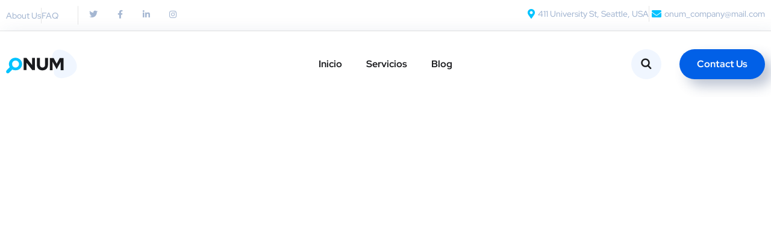

--- FILE ---
content_type: image/svg+xml
request_url: https://softlite.mx/wp-content/uploads/2019/12/logo-dark.svg
body_size: 47355
content:
<?xml version="1.0" encoding="utf-8"?>
<!-- Generator: Adobe Illustrator 22.0.1, SVG Export Plug-In . SVG Version: 6.00 Build 0)  -->
<!DOCTYPE svg PUBLIC "-//W3C//DTD SVG 1.1//EN" "http://www.w3.org/Graphics/SVG/1.1/DTD/svg11.dtd" [
	<!ENTITY ns_extend "http://ns.adobe.com/Extensibility/1.0/">
	<!ENTITY ns_ai "http://ns.adobe.com/AdobeIllustrator/10.0/">
	<!ENTITY ns_graphs "http://ns.adobe.com/Graphs/1.0/">
	<!ENTITY ns_vars "http://ns.adobe.com/Variables/1.0/">
	<!ENTITY ns_imrep "http://ns.adobe.com/ImageReplacement/1.0/">
	<!ENTITY ns_sfw "http://ns.adobe.com/SaveForWeb/1.0/">
	<!ENTITY ns_custom "http://ns.adobe.com/GenericCustomNamespace/1.0/">
	<!ENTITY ns_adobe_xpath "http://ns.adobe.com/XPath/1.0/">
]>
<svg version="1.1" id="OBJECTS" xmlns:x="&ns_extend;" xmlns:i="&ns_ai;" xmlns:graph="&ns_graphs;"
	 xmlns="http://www.w3.org/2000/svg" xmlns:xlink="http://www.w3.org/1999/xlink" x="0px" y="0px" viewBox="0 0 127.8 63"
	 enable-background="new 0 0 127.8 63" xml:space="preserve">
<switch>
	<foreignObject requiredExtensions="&ns_ai;" x="0" y="0" width="1" height="1">
		<i:pgfRef  xlink:href="#adobe_illustrator_pgf">
		</i:pgfRef>
	</foreignObject>
	<g i:extraneous="self">
		<g>
			<image overflow="visible" opacity="0" width="55" height="63" xlink:href="5B1BCF2B.png"  transform="matrix(1 0 0 1 72.75 0)">
			</image>
			<g>
				<path fill="#F0F6FF" d="M87.9,54.6c2,1,4.3,1.4,6.4,1.5c3.1,0.1,6.1-0.6,9.1-1.4c9.6-2.6,19-9.7,17.8-20.6
					c-0.8-7.3-5.5-13.7-10.8-18.6C102.8,8.2,85,0.8,79.7,15.1c-2.9,7.7,2.7,15.9,2.6,23.7c-0.1,3.6-1.3,7.5,0.4,10.9
					C83.8,51.9,85.7,53.5,87.9,54.6z"/>
			</g>
		</g>
		<path fill="#00C3FF" d="M8.9,39.8c-0.4-0.3-0.8-0.7-1-1.2c-0.3-0.3-0.5-0.6-0.7-0.9c0-0.1-0.1-0.2-0.1-0.3c0,0,0-0.1,0-0.1
			c-0.1-0.2-0.2-0.3-0.2-0.5c-2.2,2.2-5.5,5.5-5.5,5.5c-1.4,1.4-1.7,3.3-0.5,4.6L1,47.1c1.2,1.2,3.2,0.9,4.6-0.5
			c0,0,3.1-3.1,5.4-5.4c-0.3-0.1-0.5-0.3-0.7-0.5C9.7,40.5,9.2,40.2,8.9,39.8z"/>
		<g>
			<path fill="#00C3FF" d="M27.5,31.8c0,1.5-0.3,2.9-0.9,4.2c-0.6,1.3-1.4,2.5-2.4,3.5c-1,1-2.2,1.7-3.6,2.3s-2.9,0.8-4.4,0.8
				s-3-0.3-4.4-0.8c-1.4-0.6-2.6-1.3-3.6-2.3c-1-1-1.8-2.1-2.4-3.5s-0.9-2.7-0.9-4.2s0.3-2.9,0.9-4.2s1.4-2.5,2.4-3.5
				c1-1,2.2-1.7,3.6-2.3c1.4-0.6,2.9-0.8,4.4-0.8s3,0.3,4.4,0.8c1.4,0.6,2.6,1.3,3.6,2.3c1,1,1.8,2.1,2.4,3.5
				C27.2,28.9,27.5,30.3,27.5,31.8z M22.2,31.8c0-0.9-0.1-1.7-0.5-2.4c-0.3-0.8-0.7-1.4-1.2-1.9s-1.2-1-1.9-1.3
				c-0.7-0.3-1.5-0.5-2.3-0.5s-1.6,0.2-2.3,0.5c-0.7,0.3-1.3,0.7-1.9,1.3c-0.5,0.5-0.9,1.2-1.2,1.9s-0.5,1.6-0.5,2.4
				c0,0.9,0.2,1.7,0.5,2.4s0.7,1.4,1.2,1.9c0.5,0.5,1.2,1,1.9,1.3c0.7,0.3,1.5,0.5,2.3,0.5s1.6-0.2,2.3-0.5c0.7-0.3,1.3-0.7,1.9-1.3
				s0.9-1.2,1.2-1.9C22.1,33.5,22.2,32.7,22.2,31.8z"/>
			<path fill="#1A1B1E" d="M30.2,21.3h4.9l9.5,12.2V21.3h4.9v21h-4.6l-9.8-12.7v12.7h-4.9V21.3z"/>
			<path fill="#1A1B1E" d="M71.8,33.2c0,1.4-0.2,2.7-0.7,3.9s-1.1,2.2-1.9,3c-0.8,0.8-1.8,1.5-3,1.9c-1.2,0.5-2.5,0.7-3.9,0.7
				s-2.8-0.2-3.9-0.7c-1.2-0.4-2.2-1.1-3-1.9c-0.8-0.8-1.5-1.8-1.9-3c-0.5-1.2-0.7-2.5-0.7-3.9V21.3h5.2v11.8c0,1.4,0.4,2.6,1.2,3.4
				c0.8,0.9,1.9,1.3,3.2,1.3c1.3,0,2.4-0.4,3.2-1.3c0.8-0.8,1.2-2,1.2-3.4V21.3h5.2V33.2z"/>
			<path fill="#1A1B1E" d="M86.6,40.8L79.7,28v14.4H75v-21h6.5l5.2,9.9l5.2-9.9h6.5v21h-4.9V28L86.6,40.8z"/>
		</g>
	</g>
</switch>
<i:pgf  id="adobe_illustrator_pgf">
	<![CDATA[
	eJzsvdlyK0l2IDjPZcZ/wEISOxAR2AESxL4QIAES4L6AASBAgFgCjABu5tVDW0vqtpmxlrVe52Fs
2sbmB6pLqp6SVFX9MD/A/KNx99gDsWHJ6mwpS0peMsLDz/Hjx8/m57gf2VvtQG5A96hAOIjZDn5z
dFRgKHJJMykbemyrTacrdsnAR+5rjw2PBzHYKldLdPmWtxTDjul5ykYQQSyIw7dl+L27TjLjOWnL
TYfjGf2N9NjcHviyM15OKfC6OV/Nug36ne7+MBovqSD77d0jIgA6LJJL0AwnQjgeIjA8acPxVASz
tS5QI3L+jWTZ8V/BJrFwIgwf5unVfDCev+fpHwE2ybAtEMPCtgiB2wLRCEK7Or6mWHWzIBFJJpPx
WCQSSUbWvynS/dWMmi9bDN2nWLZAT2mGTdkK38m57YJ8B29I2wM1ndI/2PJTsj+Rf1Om50vQ9poa
VMllccwupuT3wFqrS4oaUAPDtrlatFseTylA2Rm5tOFhNA25Gk5086vxdHC5mvUoQHQwFPQ83EV4
3rAAQYAr/B09j3drM/CoTS2XgAIAHBridSUvHx14iv7P/fT1f3/9+et3X3/8+v1P//vX77/+9PWH
r9+/eAQIDL2YkcyEXaNibI2KsH2HmoExLSlE9wiGBaO2APeP/A+hMRgsahgg4sFEGPRNxMJEIoyB
LhPhcBDHwP9iOBaO4jFbPAJYLwHaYEQ8HiYA+DCWDCYAPslwIhmLJCJ8r9JcUt/G1A8p2yU9p3jy
5phlm+OnCECE+8m/ul5NKeZmPobzE0PPkhx9L+gBNQVfSF2UpyQiK/o/XPrJt+iQzDu1BExIT1dL
tGoSIhQwhw3yOwWZi+sQj3fz1Pt4DmDNlwDr7njY/cattu77MoXH+XbJbnNBzTv0LRoSQSSCYdn/
AF3jMfkTAiwqWxiLxGx4IoGDHwjLRNSGg4kTEMelnwIuuemSYuZgAgV8/pLAS/NBl5c01ECBQBQh
AMEL1ItDnm4BNm8yY0C+FGYLxHkqx7sVZjyQ2D9O2BLcDzRLwQSG/ofjSQJLEkmrT5Lof/EYHk3g
EcLKE552gF2WYCTijBPdwoVscWLBizYcDBh9gZ5BzmWRoINcAVbslH7n30p/oHegi9Xi4DdPB78J
J0OfK3pJsaDHKWVLxkLvDPmNArOQCJVWDA1ECSZr0SNZKjQEnD2ec08HPe4ZEHDjBTsG4EMD8v2d
Yvh/wPtQf8yAZTWcUj+GFhSzHNErlpwPQu0+ydDz0DuQT6jvKTVchpolsLKiXN/wAegP/Q5marQU
QaKmwh/cq94KPF2GqPmAZEchaob+WQLRR4WAehpQUBKBzlgVUO5jmgoNaKB2gMaw4dFk6GEwphgw
YtYWYhdkH5AjFgn1VwxDzfvfwR+xUI+hJ9S8RwKxiccSIaF9qE8vvvN9MoMhNRvPx3PweZwIAfqP
++R0Ti9Do++LETUPMWAqWDA0ahCakX2IFiArmKTQAuhU8OWKDS1/oNkVINqYZkLLEUNR4l9kf7Wk
QrMVWCLhEHo26IP5R731qcF4OiVBT2A1iF8AhGYk219NEUaJBHz5uSIZ8A38dUROhxwM/iEL1hwR
yiF+AF3lOIg52WzmOPrmxNHn4ABCuVKowKMQKqHPQyX0MeilJPu8JH5X41rVOBA1WZua2Ka0HIUu
EUDQTZP7oMl90JR90ORwaorfzVbT5Xgx/R5qslPIEzfCgG64j29kH9+IXz1wLzsjmgHcQgGtOges
xoZIDjApjIeUfU1yoEmxExKRg6RCfYEcFPc5xfVOSR+DrijxuzHXasy1GstAjMU2FCDHnANIc81p
ASda9gHNNxG/G4y/jeEDjhgr7tMVB2mlwGclfvOde71ExPguPD74TafESdjoebfDAsUp05dhTjWV
5n0a2lIpW1fDcNE2Zp5CWm1DWt9zCqHzeIAgAjknwLN1mBXV+b4QlDenJwF2LTAlS7TKLhfoXaLb
mq7AywpDrxa1+ZA++I2bM20bcJ1wL23oLbBQn8M49hyOhrn/4rHncAwH/xHgP/A8Av6LgWdR8G88
jjoA39QGFCnZZkFyvPCYQG5PqGV/tBNsroutoN9SfWC2A1NnYGv2PsAfCDYhh4Nz/0FY8FkUwI2A
91ECvrdxLyJx/gUufRiBf0fB86iAKOhbhGcFOaAQGWFWwLfoT+FfK98XqSEghNTBcxgjOHwgXnFM
wi2Kw4FE+EGAf2MC5SO871Oaf6Om9ALC57q1gkBrSs5JRjap28N3gI8BcePhdU4AHMDNQERgGUw+
RQ4AGSJCLe8t4QyUwQLM0vjb2oIwbSB7ZQkUuRwBPwmocXZ36uBx7kNEFfhvVGgPCdAAKHGQrCBW
IIGFA6TlYjTu2/LMih3ZOjQ93QOShGyWhJkKyxZbhF9owmBwYRb5aYZ/RDGJB+JodHJ8EboQW0vC
5/usR0/H7EwSOVElg6FRRKSVHOOxQaKAGzbXFfgVCQGbTALgHDXQN1H4ArdJwgT1SnAtIC0i/LMo
BjkJWCXj/pRqfwdGk7W1Bo1nZt6cc1y1x0kjwpKAiwmTg0mkMJgY4ARyCG00K/+KhiJ+td9lxKua
OMEzJsFhijr8dRj6y72POEs9CFzgCNm6R3/HOVyg0uEGJCzXiLDa+RHzNkFcWNoEN0jQOw/yXyOa
/DK1AdcG2DQ6ytKwTfsHEhhujXHPRCvBiR6O5wNAk/ZqvKQ4Iw1XkiMiaH2eFJzEjciUDK9o4mFx
2FLHbQmDKAqwyOznQMCCZc3FIRDqnCUp0ombxgtgCgHfytZkADSP2UuboSIOgZ8rYDSvvw55bEEe
IRgJUaDzMwxNz1AADfQwhO9wGPiC/w9jixhmk/3f/vFPcu9gSHP5fUrBqE19Tv8wR3/ZUnAscxqY
x6FLckbZ/OB1ezxbANUrvMdsTfAjGE9Gk9FYGAcMh2FANGHBWDKciBDJSDySCGOxMHgSTcRiGBGN
JWJELIJFbPCrJBBZQMwlY5E4AYNfOAZ+x+KJCOgqTkTRk2giQYDlmIzgeDwGn4B/InHxse2ehGjg
PJHuv8O/zsFvH+DZD4CEtgvb0wtmGxyAl9dc0/sBGEmLBMSwpQ9+YwsBqx3+ojV2WyIZNh2/LCCJ
/9z4JPGEHJ8csqjFNqECPVvAfQvg6kExCT8rjEDPNq4J99iDUAvxbUA3uC10O2bHvSnXqUYn7SX0
szfpJE+y476iBxgq26QLAr2aNhn+U9hrcdyH8XCS+W5LATLQy2uqTwPJMOBmBzXkqWHbaBYwbhYQ
6W1gEtyyvjyw87QNAedmCNqgmqMs0PMBEMPWBmjcFRz7RhQ3pg3sTqIMWrYYWHUYWJFRLJ7Ekgmw
uDACJ8ASDicxYJkk+Eh7kFt74qKDT+RLMLIL20sEFxFE5AYDzQNxaXPfsFTpGzVvDgb602BMSN7j
Z+iFrT0iB/QPHoSnLiHdss3MIPUjwCfESVsYPxFWHh8KEXyfeAS0QluW5lOBx2yhGljrPGKl4RDI
cFvpxwU5H9jyMIIAgy9oD0MgxTVFAlKMaOavPPzK4J70pitG2YZekH3lk28Us/Two0Rge9M5R0st
nkiCqcZxIh6NxuPRCJzreALIbBzIdxz8CCPhDn/BozhBxLAIepKMQ3ZJJOKRaCSZiAtcsDNPsP0p
I+DOscOKpVrtRl42bjSmPsv0lQ0X5Jj/FBNJMSCZyQaLGUUF9rgEUX9bSCcZQaQuDFcDjLD/SPXR
3qEFnRJOmuv4WAy4iOB/ScAP0bBklQTje5MF5irw6eu/fP3Z9tPffv3x689f//LT//r1W7jZ/NN/
ftlGR1/vnd9zG40b1x83ss2APSezzMxNvBY5pZYw8g+ht3r7Hp3eNj+i6v1fodnRyQNo9cF/eWkM
Iqab2aeNMbs0ZIJ1wnGfbGke4xj3kguFwa7+F+E56Ez9VA8CPwghp6BILgH3HXVDwgPIo/BPmehA
D+4vGpf0gNJ5nba5f5xN56BBAPiRzLi3WlIskgmgcY5hyL9oN3uCImvXH42nA4aa860IXs4Lr+GP
5fcFxb92H8/Z7jeSYdNAEADLDW79KNp+I6crsTF8weo0nAMpwrfjsWGVf/5PTyog8SkrVJrS/Qk1
sEQmoan/FzHA3hjlbeFWBgl4pk0tL9FoLAxU3nyfTLE7UXBjolgjxZgEhoyllWFlpv+HM8LmQiH1
zbpYgG1/GQwPx9kHHgs9+wWIv5+VRVMsCW07qEPBOrTOqX+JdQMQ+qXh869rKbPDH34B/P0/gSRn
p+P+vx4xvpZ6zTvz+vNvbe5/IdIbeGfBeBTDMOA/R6NYzHR4P4wHy5GlIfItfxHDRJneZkP7bmlY
338hQ4qZD2hEwRxQS6MSmv4ihiZG0XRH1qOXwN5oUMMllz1taYzrH/1iTAskM9v0iulTqPDjl2Fb
AJX3i8BjRi3JATC69oBMcmdknAM+cmKJ52Stuc+fuLKK/vj/+4e5bUYNxiSMHt7Mx33wrdBfrobj
NjFCg/LkbXwSPsXYWgzFUkubzA/Eo2KQOVdL2i4odmS7JmFW9/ivUJmSTSrm4D8JY4pPmqvlYrU0
+wgXFq4Wgg1y/r4i3ylbi17AJAK/pvAQ1za7oAWiiLstM5Kd8M/iAqjBYhxUtyOnY2GFRoQQPM3H
6sHQRC22IAcDaS5yNVtutaTFQQrUixIRIiEOLGkjmWWPJpmBrQ+rZ2yE7Z2hRAYybdyTeMW0LSOG
LWLRaDiq3xTfpKkMA1y3nZqkaEYFZrWNwcSTSwp0RaFohlXQckrpdD2Z0/0JDXjtncs1UbdN2hbk
AnA5O56tpqSM+QgZ4CVDztkFyVVCvDPjgY2V5hOV2omNBS7livHasmYK/NCiYr5Rtg714xJlxZC9
8XS8/C5hyPFUfkpRA6hEbmVSQdgIgtVmOYYiuY1xLftddz3U2BxPzSI1JFdTeZwHW2/UpqZUfyky
RQJLRCQ7NWpLhMM4h3GLHqMapK7NjSrEFLpPwJtPaL8QdqiAoPr6P7/+/PWnn/7m67df/+3rT1+/
/envbeDBf/36F/DrX//0Nz/9nQ1fF1xymSQQrJW7FtYqLLUTLTGE2DU17dDXHE4cki2aHUMKodeE
thUeQxV71rvB19SDQEY0NYLIkVgbx2xDUd4ySF4EvqEMcVuPnJLzPqUn30DfYqwdvAqVflzQzBJ6
xDkWSG22Tn3X4D85uP50vAALCkYafrTB6hxa9BJhagqYWjy2NrWyBGdYO9a9huYcSq4uUNNp6cel
pIISeBJ0Eoms84e6E8jlqI88spxQS6GTWBx0AnuyhMktOR+zI8Ai8j4E5lv7QmLT2nxA/VgeM6wC
+XjSAvISBTr0Qg42Hsctos6tcg3M48moxXkQSbjDNEgjWZ8HqzRsU316PtiYiCL6Khrq8e5CkKL0
N4pZwJ0o1gRREQLayEYSt70kl2rBqv6sPKVpxvC7QBTDzElLQRXzjULdbcak4qRoIw==
	]]>
	<![CDATA[
	EE0kE7jBmPMyJR0VRaWqIWSaAvAHBGTCRDwWN6LItagQML0+UbvmcMhSSxFV3cYQUwXXYjoTDxQ6
quhbAu1pFVkZCYioLgpVWJVDz6tyB1W/NfLuFmRfUtz6bTlKKBpHdKcCzXeZ7FM5WKKqMj6hScLb
51ANXq1IyA62BvWNmgpN9YkMq4LBZ0AHL2WahYgReMSAgSpyo1S/c4T3loIH8rOgQk2piQCpqZmI
6w0BEV8+Bn3Sw9GqKW/EXAiTitIS1W8o40K5eavZVlpeegJQWAcsyt8ThJ8bjwSxICbzGCe5Wnk1
nQqmAp9wBd6K7pmRTJBZsfIFGZMhQs6XYxtgQ1IMZaxFVpWxDWBQwspGut+g++QUGnKs3DjSa12D
1b61oqKt/H0Hmj4Q9JpHghPdNvABxSMKVGa+etwdeXzIAu+CQVBqWYhsd06Jalnv6j7gYQoy1jBY
jBJjrJNZ/UA2Y+3yna3auWjYbljKhs68sOVYW57sT6BzJOpriW1kn0it+C9hyvwakbWaI4rb5MoK
j8XjcQKPmn8m96a1GgnHAuhRI7IOQvjE1oZF7gzLC/wlOV2TsrrfgPWzhHXt66tz/ZPavD9dDSjh
qAIVDxgAKc0Wy+9w+Vn6BiVOcfWuFpqjKbwgFzIuJyw0h2tVHp8x+KRTvIMBeYUe1WJF8YMKDWsT
YTY2ANGb6no8aw8I5YS1YWwTZjBSKGRlQ/ndcxgKgIO1PWNYVFhk1r4DxFXIP+uwBMomNkRQdEM3
HVlEmJjkhh/i20IMq1eoPhk1maa4WoAPYOxH+iRPjchvY3Hxm044aAyElS6WUU3AZl9hqgiu2VcK
LlHT3wSWQEQC2+gzXHPlmn2lx1wmn8WEzzaDltBeayZfRbbDMb7GjPrTJZhKYyja5Psf3Jecjmuv
ekN6CsvNZJEm/Zga96kIiFza7sbzAf0Dq60n5A2B7v9RW0rKW13w6e6yIcpejxURRBUwSeWLg9Ju
WKAX39dtAhVSvFKz3V+01AghYvOEV6lnQ/kPECy025oKX9WN+FK+I2AAh4uJ2Tq0TQKgHjQMgoEG
QpxO05LjQ0uygLvwujKle+T0mlqspqykHpVfd+iF/Fu5RR8Hc7KAsQzWdgePfbM1hXCGOOKQPLde
xYNrufeqHRoct5VabVuFgYe0AGrBygtuz8Zwl4b/DJ0IAuiCPkPR6rXP/q3tMrmfuKpT4YgFWNcs
FD9z1aZC4X9cahTHlMeARKIvCqkD0MjVDAliOum/vL0uXL7RMqelOJ1tPEdBZxg21/YtYZfQqcxB
p1LaE5KvG0QxtHQLfPz6WhG//tl22uReJcShqQ4//o/filNuh8GF3ORjBR0pZma6X4fLlwbqRCPQ
usGOnnzPA1GOY5gQdxwOUDvyzY6fbfvv51m/HIF2WcCC+ReSEkNCH3Qv2BsvZyTUD0rBJco6efvF
+2wS7EGFQw+HQS4HRbLBdNqjEyvX2uMa6Ci7X7EUkJdIvYn8ECSiunAG1BCyoDxVS2vMqC0r1n1Z
Gik8Hc+odZ8ZBKH0mZKL4Dcz2NQchpEGZs36DC2y1Lq+W2+OspaH46namVxvCRm8RzJqz3+t4QKo
pvF8SJu1Q2SSrJa1RpA6C34L06Cv/pQJiiK8B08jE1gF0yU6CyNjQaPphq0AXyzEik8L/RlNIddq
Me2vbaavMQTzbogZXHwDih2/z0kzygD7LYjSBAxhwlYjWr4bokfmPj2HtaxQlZt3+YNpl3AkaNZI
lpMmKt9Rs22Pzw0zRHQmxVJNFgHsV5auZIgmrVwmZqt/SS/M6S4PRVlZrwCZJSxyNsB3OF8GB9MF
M6QljWhBzMqElYXWjDKEps/K36wTTN5nnNBbRTQDHQYz3odEYFc9doMhKeZrXWSB2eKEpbXZYpdT
vv1iIdsxWesXthtw2S7GDSECfENBaCajQQIecEsQWBwTkl3Wv1KpNmM9ZCYUl8Cflxu+OpKuPxdJ
H9YaDAv4TdoZ1OqHY2P5SjaqPTaYCaC4YJ4Q4BeZ2WNh9tCahwcpz9Qmtt78cR9sAGExgOObykBE
o0lLc4pCRIoVE9ZmcbGtxN5mLWWSIBHBg0k8mUwQSRzDo7ofKuRYAota+oiDpjDv3F//19d//+nf
f/3+6x/Bf/+CSpj/9NN/+von29c/gse//fqnr999/R789uevP5pISwBAKdj19JQVw487IZgxkzqA
refUOylLfNNcRrOgkCTSn32fWGtJL0cia2kpSNAUcp8iP0WrkXxBsdeVvK1WKsTwZCwWIIIa2Wxr
2MiVoORqyJsxA4bdSFSiD8j5nJahvj5ZqJWwucsaWQBcy9W8b9ZGaVLD6nme9f4Efv7ehhju/4WP
fvrfZNX2RkP5cSFnOq15Ai1YPrCGrlMwVDqgMb1gjXgJtRiszFr0aQOuAC1gwp1xH3AznVSGPcLa
BjFYBOyIHMCziY2XyhTvoxixcStgdC5RwbRxoxkiqenyBBYp5CEZB2mLWI7VZM3iWi4KoIsyFxKR
RKsZs+Ypo1CiVtN3Ladac9I4c3y5HjvRbsglZBiZGCxw62EkQB5EQ4nBMDqWExraZLkMyvgYDDZo
BcgwdYBMI+6z3/xn3UhTW5GVst7OIHRnIdZp4ONMp0KsyGhZwPbsZLwAjux8YjBV8n5NuoP2z3o2
oboVQ8EbKyiaGVi1YOBXwpDAXLwbawWEMDxHUNZSyV/ndA8eqWhTZspo841yFuURPG4WjUJ48p0Y
8ht1wR1LT+VUs/NLS6EXXjbA0ARca0WBNfXy641C8rul26PkWc0M2o1y7C8olrQNKLice+QHvXlG
fQzI0UBM2JfZJKMeSuAAvsmXf6Ekeo1J+zWn/tec+l9z6n/NqVduoiOduPEeOvrKwha6mUwCDtP/
A+ugUBwGHjv2z19/kN9DZ/v673uL12iZLVDjtorlLrxBqma84SA07TDjGdQ+huFrobGQImG5bV4e
yjBCA+WR5qW9FC0LT2irzrsw6hfYq5uN7loWttFBgoCNAQvOB1IOihG+Bd4VyzGG8WEFGg0p4uT+
+i/A4/6D7ae//vrzT/8RueB/4p1v8PA/oBDQv3z9Vslnv4Nv/gwa//Hrt4Aff8+fUA36twGG+2vI
h4AB/w4483/703/+6W8A0/69DRX0wSo+GEz6J8S7OvwatH39H8pOvv4JQfn6R9QEBqh+r9Gf3/b1
e/Ddv8Cef/fTf0JD+vqvoEc4qN/DHkD7v4OPueXzWxsffvjt1z+Dt39APf0Ojgi24ocOB4tCZH/+
+gfU0R/haX9ycgCwf0BAf/qPgCawH4QrRP+PCCR6BLoEsP4BDFijw5/+1sbF2VBrbihgeKjZH1Av
/95vq82LaBsKvAOYQynwz1//DUISBs3RjBs1GL5yJrihIQL/vXxe0Wz/Abz/HY8roG7QWGAITArQ
6TPjhYnjLLTuMORiQZlwdAT1y28nW1iAZWDi3VE9WM5iYalwvD82dPREIcerQNlEQ/cCEKNALjgn
Y0yZyBM0bi4BqYbu5Wtx4TwoZ1v0dCxuTmqHMQRULug53R8x9Iwq0j/MuQOh1pSHZrxkA4PYxPk0
GY0FOvCtUdYgiwx8GQF0PjQvc9EMdouiHO2IlgHlgHD8gWYmebPUBuFLoOO/F6QYF19dZRyH2yDb
bMPJro9Fm087iqXQcwZMQkRjZl/D+0WV7rYhkTSR1NqBkqsrdZqqzpBMiv2MlaKCEDLcjEkAh6Sm
gOHabK96kMVo4MrCyd5sMV1zuxzfrdpd3H4XtDgUlUn6aw5IaCCx+Io62XKziJ/sc3MUDSvBzGgu
W2uyudLLI1Jbl3cb7OorBRk8vd4s4UXUNdzwOrI4qJVFAgkC/InOaDXrzcnx1IrOQOxbQFHkNVG5
mcSTWXoRQ9EB5Y60YFCWeK5Hf9Pwg9Qyz0pS7j72elTzAB08lF0nY01T6abNZ8ZCVSnmrApzi6Gg
7bi1NgDqdzwci6HjzZjCgheiSTKlGiQIHZNDg2pr/BSxpAJ1psuC2ZbrM3SPXHI3H1uwTm9YConX
jjzdYjOqSp6rMWVUummNNGmbGzTjeLsg+uYWYwRaYwQG75RdBsE/hLA1ZeQpSs3xIDld9qdMRJTH
8Sh3WzMWiYWJaNzsc8CmrFaluy44Wbm1CW6ECjetvV95a/lZb8E4d1N1JB5LhOOEMaCwahTGFMa3
ozC+2aAJg5Ugx1wVx7DSNW5xsohNJgtX4S27VjUqpFlHVBeXwRvOhFu6ovLfxUYe7Z0vOVh5RkoQ
55k3FiHArGvuQ8vHp5x2Y1ITalIbssiYleWhGHeMbTKH2GbchKlmxWzKw9tMedha87AKdSscQshu
Od2AK8JyrjAbM7aNTNpwzIQltsGUbGOx74ilvom1vg3FyjaIhC2xO77BOgpvJmoxFUWscBgmXNsc
5u+btMZhhJzDLMEJS1e/QjknXBZrARZmlk4tb7oVwazOnEzDmuEhbxqEV+jBDMxIGIviuOl6VIpl
rVCDnEVkkLRMTr5pX3bgkbn4gPn4snS3mOkKGDLU50rmL5rx9ZIhF9YQF5vL80jM2VM1AmMiEmsA
zISJCn8zAhFrBDJX7BvOAb4xCEwNwtjAxDckEq4mkpkZsFn32KZzgK0RSEgWqs0nNnjnjzxP6NeT
xn49aezXk8Z+PWmMM3B+aSeNaYRFfj147Gc/eEyL6ubBqn+bx5Jp0OLXU8r+VZ1StsVq+PUMs39D
Z5hZmP9fjzTb5KtfjzTb55FmRmUMv55w9usJZ1ZPOJPhCKSAOJLW+EdqCmxLeA+8GtX2nFzcjWAO
DjBbtM98Mj0rLZQfC3ycaxdqtUS0SMEtdvQ2ctY8fvKd3J260uS9/zx83Azks0xlNkq9z+3nZbvf
7SqMySB7GLuplmLOVPamkrmInKUaz66LLLPqx8sl4iJxhEciTgxjix/Fdz92mE2/Br3ZE/+CzbJ1
IgTAZNMNOyO0Ol/m36tXjexJhGoXxqeZfjEYdL2vwWoMHgDAeLF8lIo/VpbFj5d85DHgz83oBgum
cDnyZWLOVbkYObzLf0xddwBMcYid9zR7O4wnh/Hbq6fnXKcQvNWHKm+XesmeTMov2RQbnPmK/qNV
2V0ZDAEYRK/yW7e5Kg5f7uL5aXZ6nxrmR8vCKP6IKyjydlzs443P7MmZ647rCCDNFl7fX2nw2/Fn
sTao2fOBxMdhrh1wzjkk7snBCoBJfrh9/VI/euUujCLd9EnuKHzsy1/633zZguumXKBW3sztuXOU
7vfJCfxt7CsNGyMONI6FyDgzPnxLjV/PB/np0ZkrwPieV7lG+/gTDsCTTZ+PwgBMLH37ks3N+66Z
7/QiHYrPnk/H8XiIHYZzTL+G+yYpXOyyXzxnbwHl4i4qfhfGBqlxIUSCScYvTt0BP5WfxlszbgwP
jaNsoXbivCv5k1F4gXmx9hRzZuIF+tV3cjt4ShE95wvqNzM/AkPKxLxOOC1PsbvY1Q==
	]]>
	<![CDATA[
	HJIqk594YgGeQW8HDQx/cV4UQ+TJcdnue2QgmBh88Yp6QU0AGKznqEXQH75M+YT/7eSuVOfaF/yl
N6434oGoAQ6+x3yZTMlPFM/eT/mO7k5P0oOPy1c0myLGoL9mPiqAAa3y5yIKLxIKuPv0GraiIuhZ
1J4vdhG5ixR7Fok9xj76uU7xw1cchuqfJZJ0HeZjvZurk2qxm8l1Rv1lrnXYv8h1iDBkgVz85cEJ
Pho8lu7fzlYilTjmVXDr60TqLTENMlVh0h7o4rBdGiCSgn5Jjy/jTN9xswR7BmBKXdx3m4/cn5ez
DDO6iaQu7s7QLCWiYyYGZtDr9+Xp5Kuamsqhy0kvkIqbXNgVAJP2na7c5eIUz2Pn0RT4UcHGXEeZ
WI/OpjtLR65zvlytU1M1mzLSC7N/z9jhsw6UaZ/BcU5NqtV1kiq7jxeewih2/VjqYSfeIsUwfoxq
naZFTDiKiORoVHLdcxzx3EngrQyXbD1YrH3ESV4KcLOaaH/O6rnma/6iXBieJzC83huUC4PZA5Kk
GvNQyU9jp3dS57Fl4/QxX+04T1VIADAAD6pZrEyOKADr6gQKmzA2TN3R6/iq2/XBb/5lZeHoJZO+
dORSRZN0jaWHhTE7jiHRGXhqER5nrSqNK02ljmdgTV97IJNd+E7PH88FqO/PQKaFwdujhrey7A5m
ufbbeTE0PnWXuQ6Grmos17mg37O3nRpZLiWu7gGYEx9WehYpsij56UuifBxL3YOJXyVL/cnnsQAB
LZQpyYnp4ydXA8jKU1fuerrwyttdkVUgCl2R+PXIG8zVH9qwdlIm0YUG3WwnftwsND47uEKFeI+L
w5zrVaESrsvlrsc+QgMBAnhOgaUV7aneCiwAG0wUmkf2uReo1Qpd8nf6p4CQV3dgid8f+jKnsTB6
m2v7s/PCeHw1gIOzwyadYr1eDZRPSlEPeotG8+6dc+07F9mj/PQcC8L5epIWaroauz+JZG97oXir
+nANf9wArj7NhI/thzn42xlG9cpn8Wig1SE8hx9F9Bb9iM3fK9cADHxcQH+Aj7Cy9CXeeyXzXG+5
k2QllsCjLfAnnoQ/0uBZoBxrN4gW/HEFenkt4JVCIwc+u8njfncBgk7BXm5yAAzA7aIDH6dRl+Jv
HBiEIIdWu5G54l743c0s7DeDAMLeMqg32FUbQRDfnqAmAAxscAbF+plAB6zCkQDQpgPBtOFArhAY
ovvkKgOk7zn4EGAONs5CCE2JSiIhs6gJ1DfwHeoN0Sb6OfE3RcplBFjFS24gAEIOAZTgQ9AlCQLC
E30hfnYCwFhEPweRqCrodZqRpg9BgD/Qty2picACqvHpDg7OdAO95XgJIoa6lIaOOgDPPHUl97Uh
GPgHNySRC1FHAuZcl1kRDPc5whL1gdoJLHh6JnZQkMYKwEB8W6ipBEvxOcda0mg0OJ1DX+LSjLS0
hNEgvpEtJzgj3LSILLvRGpEWiERmngXKSiKfoTGLLMsNUzX7Mn7hceKJq/yCI4LA0BwtIUOJXKhP
Ar3xX8MRnojMkBXFzhnPAhwKWlwlLraMQpJhZdkY4OwLX/AUhsi2EA0Rhbm5aWTRO6L7uCii0Uhg
JA4SOSKD0AFygy1KNNRjco4tOZnGEbkj8TnHwSIHma/gkpI35fIASiFheRpJY/4jNH2IXqhf1apC
fwpSwFOPx26DQ6BdPsJIL0MweDI3z10P3+vABK4vVBot17mtz0Ev+KRyVOkCjoi6YzIDanV1dFLu
LjvebBpr2X2l2/uqoGoDh5LJAx0Pme2iduzkTZEbw9lYwEjwyXxJPAn8q3o+5gImqudJy/sDYBBa
8fRjo5wLTw7Pkd+iHJIPOTQJ+hyLlwL+YaRYP/uMyMHku1Tuet6+ybWXtVnJ1wi5lW+nAEw5mzxa
CF7QtUdyGDkItafOZ65ZyLdEI3CmoA3wmqGxqByrzCCKp/s318gjeD6/Lp4z3jetPnLR6kstV7+7
euRxuzmaVNgmxfAmaiOWB5bFc1D0dIJang60bEQL3qqnA3uLx29eqHpxeMW2Q+PWE+DS0meB8w3C
hONJ5bwhA0rhv1ly3gRG5QbHxQXuc81y8eOuWxh/xELp4ezoHVjiXhzQJPMGl2f8ekBDBAOSIcfb
3O3py3pv2/hBAIxVV2gXPwjNjTVXSPCDYl4xjpEpvgc8ZxyEq3DmDdiTTVdh5HsohMaZ0xQ/X4BO
0CmUSKVwniZgAQTLkv+uoFyriqYAQA07YdCjwTE+z6AyTDgXCIBZ94KOMxzHS0uhVZ3eSt6K0lWR
TWlyQtULYEgDX/mtm0kWKw/xYX7iKRFQphGVyIW63yu751nLqxKgvl0Vhzc+JLWBNhiUuKWIvGuo
DZOcBHs9OZ6gL+DyXF9i8fLri9dZLs1Xb8RRcpZALHDiPww9JeL9xnn+qpUFo3mYXfJxidXDUe7q
sn1bLnoGwguJ5+ljDDL0ZNVrYY16byH59upwCfE4cRZGz/aUL1PpdgX+egmCOQzW85MLH/BDWkNp
8aZgkOg1PyFO7eiFwNBiCANLDWZTDKqaS0jzR/1IzSageTdKDd0QtLCCF8Er39kt+SlA6MSz6fqD
A3i8I7tyXFB75tqVwQeYm1OGyN7Yk9I8nLpXBAUZb8i9OBuxKzTTySsgXwEYoHCnRx221F3gvWz6
xhWUxfiI6NSRHq5aH7nODfkAFcFJKTXFys/ZMMCoGhBltTr4kpyW6aGeXMbFduIylncFHXZrKzks
aUWTZUzEcsfFXoRqS8sYCRvNlSxDBq7k96eypzVNl4vRR8KXeXjxrndpEJyAsU4+PiHrtyFbyflG
dySQ9HxVDF4PAtnU5cdE1FmdmKM8L/DBTcCCgcUnPS6G7tNZgaQuCoAJjajXN0hVlkewUjzlxend
aRQqfyI/a2aiClvkMpJvrsKPgNbXbMnnjQ1l8UeJ+yA3xQ6dnwkY7k7dfY7Tw2rvPZu6Lx/JeuNU
Ahd0SPaQCj/xP8SqqHOZMufbYe5SP7rsgzl8TBepRbOBDIyYs4HWDXxMFOudC4eEQvx22ugA5Xd2
WOpi85fisFMclvz0xSoXzeaeSv3W1KOyovjg6vvRBEjXpCPOhi5vc51GFi7GJFQE6+ifuLNMILnK
ta5DL6nxa2IIJv7OKzd5OOV0GgJM0/ACm+X5ptxNj0JqqETmcwam+d0OifZ51qekd3DKVrlEb/Ee
xKu3fv4ZmOlE5/AzUHbTSY/qBd5r1AipA1HfQowvA/npDBuiubmcPMYyqeZDNr1I4uuD45uidvHE
Fe01bpIaDHqfqibcunkMFLHko6tcoGKTXKdI4vlpwpnACP/nOJtqXk15DuKFzRovoc2W0/79E1g8
xYvcdSf7qWIQDoyTLYxPL9hsqnxExs5i95XCZeH2TLQcebY4GfefirX+dSsfuSOWa7P/6rQDTYJd
ld3nZ41k9bm85K1jMdx9GgTsVo+l64e5YfHd+RKJpxbBArCTxt613oYUDRnv6cRzeNSFTH5S6oUe
F8rNFg6xROf4sF3uOo+hJw0G6XsuvX4s+yiQuk74yrLUy3vdqQtf+CnX6RzbFfxyVhP7bfAxNp43
GpzwEEdzO3jWYZSqs1zIvQDzMVu7Lxf9nagY9eTwTU5ypU4unrx+T0be8jMwzDym1QSZ6qAVVA0k
9KU8gbm/I5ptp2HgRp1NsieZxV1+OseONfqg8hPX8jwfeXDcVE+fIy6tsfKjUQyXt/8UHbmDz/np
pHYJfJMSLV+AsSwN9eM5jNcegWUcdgL34TEpdZDCE/ZLqNY8D61lrv6AD2REPq1fDoqDWdKvwM0N
hH5z8i5JY04k02+jqGzJilsxnOz1XdIfSKYlz6fFnnd8lGy8MSfl3HTuQFFdFd+g/cnUZSH0XKzX
T0KcAUdctQPlEj50l1O5a4cwpXduoAg6odhpOZfJx44WUbQbRU6P1qTRtOUBBHq5hoI1WKzXHAXV
Mjrxr1oP5Sy27IKJn/fKdq8fB37uDfwiSYAVFH4Di/EsIVk2yPfxuj2cAxrvxF+FDbnskYbATJfd
tVkuOXq+dJaLrYt2+WgRAXLmjnrPhvOPEWlR8qYRx9CS6YW2JnPxtrOQA/9VsyeBoEcDDGxyXIEx
72fQpBReX2nOSS7izt+U3GzvBQoUXLGLy40LY/2PaB7AIg486IBpN/KEZ9hBfawJCtf5ADrW9Rw9
anqRayUytHLVqpaswWJXcL+4jfCENjTgfBFFsl15ho7HUeUlAfhmspK1XzbKL4AFsofIROE3X2PZ
i2KwOTqRMW8m5qfLXo8/BkyjyBHwNLJTtIWappL9W35bMXZ+o3QKFeGKM6Kc9js0XP11Pb4YDMvu
eiUpn2bEr1fPTvhiiozb3mLI+ZREzPGenzkSHzIDKltd8EtR0jcIzF34hIynr5qtXHt1Q6xbIFGm
WJuNWaDE8jPoFPYn01j57eIoqW8VNFMn14WLQcOpPeeCoZFI0qF+qUdXA6p24rqRmnaO715K5FvN
kZ/5jjV0tmiQnF3eg+key9ISVF1Jqw+CWRsuVDDDLpjLqvcTWOS1S5kk/WBc9+Xj1YLKR1Z54IwA
h1zmuqMmM3cCiNNgaZr/+Ghli7XBFcxSLp673WW4w1vj9sJyU3KGLKbS8rhmF0Br2rUNLeOWt3AZ
5wBynz935e32oYQu9Ge4XDifr5ZY7alyorUygNnS76QuX3ur8tsrMYOcFhZTBR7l3HRK5aXPABi0
4jliHGGTJ6Au7t3F4fHCGVvWl6fl7jQYkoEZv/rfwYyw3njq1deGG1w+9dyEPfMwMBIiZC7ictFJ
/K4OHY9cosIuYWYEsPVq5H2W9dw7ivXzl88idfLqUEzaWwTo7OECSJLnUCzVax5b/ZYzoN6SwAGr
Vsvd5UugnHVRHeUeo2SiCU5DC2jrbGCUAAD9lcpjovNc6nVyd8X36PFYkmSSBFOZHKLo4qQWPy0l
NCNoZ7Uwejr5LOda2UXqgl3RylBiLPaJJ6+L/QI5KXrHoX78JFyiSo/DWgmygBDSRK3aYO23y1Bd
kblEIOiAgZMKJ8QysdZjvPNWDZWLqxzabb0CZogrUCzPcxdAo3Y8+Un6JMDbLIr+UKzzHci79qoz
kNJTFP1eOfJRTzlUGqSK7zLRyb/tOHky8+S7yV3TjbdY5tMzkXgDxWwgpfOuk0bJ/5K3g8+JmbSz
i+gFFPLzGHzpPS/27qlrsOwy1cpDd/GGBKa4jHRIz6eMIC3DBxdPgUQPlJ0x5qp6BmyiMyCw6595
ub9/5V5CrjqJ3bQGIbBkb/zlI9wNvOura3/x3D7E1hsvoPaM3X4Oc0hJlI8a8ZRe56vy8eP7vDik
X3wo0KQZ+OYlfz4BQ8qdyiq4eM3VHz0JBQvAJAdXqb9yvCaa1XAnGfafp8td/21KAVDsqFOi1/S4
vJe3wvuo7IJb+giMZh+LWCVHf7IhmMTSLL6MH5yy+RJFQeqcvL2Qxq9wtq+AYXxRdg==
	]]>
	<![CDATA[
	VY7KVahvRL8JeFB3h8Hiuc8ZlYOeLg9L/Z5/AL2aM/7ZzHEMZ78LrbgTRYD8JZ5NvwZWuU4h3gWe
6QB44aEAzOXI0TmqLCHIdRR259LZ9MtNPj6vdfDiy/sLkWtPsyGhNyA3WgOwEMcnYMAKE7VUPq40
FlLmVdB+nIS5HLHY+fg91gk8PBIleyAfGs0H5GHy/Y4B+FZhzmAeL4ztT66Sz9v/LGKHgTlS+VF7
wYsDf2HmAM7ATa8Cw61HePjfZcTUSJyAJ5jbmuj8QdZWJJekrOIa5wq2YcU1LKqOR6QjKuGdTjT3
lfryTXmHstTYeBKT3Q+qbKZ1NLmYwnhBwwTRLku9z5SZ49rtFuRytJbd2b6tINRRlRKstxCQ4jEC
7+HxY9xBZEspYTIivUclF8ojw8S+W+9DLYirJV2nmLWLFcGrDjVbyM63JyQwpXmfHozXLiuCQBiq
P2bXyzF43FXFGkpoPy6bc1lBD6H8tLNedA7eFDtFDfRmPWrAnVOlAehevA4trXUcOFwwtWS3NB+I
x4IDhkNPcbybp97Hc4iq8PLgN+i4H/kj7WRUXyb6Fved3fZCWMh3EQB6dxmGvxGRk6tUWHxxJf6G
XqTDZ51lHviNlUnVeX1KgmX/kBHfEr7T69jI7nkbBu2+RzdUK0CRTBp2d+z90B5IBB7t/ov7oj0w
bzF29+ETepu2+8tOHxY6ffAgJMAC9FxFWIK9ACgWJ2BRvmXC+UQ4ARTn7BGlhqFtRektVCvVLlVg
mAw5r0xvP3r5t4urXA54Db7SXcFxH6rmHuu5auysUO6cRe6zoeUJCz4/n2HVt1ZBhNrkxoAGjHkO
EzBriikMK8/2XPO1c8OFmyMfAkUaLMMQLAlHem73VT4zdvcAC9oD7bNbOFbM7h99dIDkeYjAwbkB
wBadSVZeb8LHdlcN97tGQFEHvReEJ/YRzCw8JwuECcylMEdGA5Ol3U+UL+y+frBp95xceu2B51IW
ItGGZC7bPZcPtN0TrsyC4UbSjligYj+OsOHDKwQ4s3APOsCaYi850JmHgFuaB2xw/FD0FQLea/Cs
EdNjEI4FIIRD9ALOjbwVRDXNdpjnR38NC0XabgQaTSOaQzZRXt4Sr/TkGADE5zJKwH6ZF4w9AZ0n
VjzuAnYATDDEJiqRxGf6AzypTDl8FVCfmZeL5yttqJX4azRVew1qQn09vGwgqBLRBMAIamxcrxxp
Qz2xuxkWP2K0obbw54iDSHlVUCEYCJh1+S8CWsMFUKMjN+l6KGlDjTzcY2XMe6EJ1VEexA7j1x4Y
aNIaLlbu3BV1oMacR612LqcH9Q2rOB9vVFCF5ck6KoGsq9YL3msS+fmDjPFQWy6XisLh9HI6QFBx
b65XUs7rA/NCnKPRAMCe9akNPkVOLwo+ADVCrzHU60lZF2p02nQsVVA5huYAk8zr8dGtDtRyPzZ3
xcKaUNncS1gPajVCPz3QnITWGO6Jw8264seMFlRm9YYfedxnTy9aULFyspRRQeXA8FN72L5l0tpQ
Iw8vWPmleq05VkeZTR9NQrdtTagV/wrOjc5wY04X9Z5t6ozVHmLYResQQvWuUfiq7D2LZ+0XAGp8
gaDC6JwEuBHPP/BQFZIMQY21G5NbDmrpeVJWjPUxizWeSlFNqI7qJ4v2hJ1XMQmwDOqFlxnrQs1O
uoWcDtQnD9ZOUawElYs1ioDrgef6gPIvNaG2u2dpXaiXz9XzvB5UmLiF3bruE9rDbThX7ffeIKEJ
9baB07pQbyqhylSCCjlNAbiO3S7CWR2oZ57b17u3nCbUu7OeVxcqtJm6ueWdznCfI9hLs+PRhnrZ
fP+4L554NaG+LINXElQ4N0rAs5bv+F4PahnrXn2eaENtZj3MU44taEGFc1P6CMR0hpuo2u8usQYH
lXQsK8rFc8as7p4iEKpvbfE0nWnP62rWBVBPGaXJgYb75r0+5KFOkl6V5jnGLi6jCCrhyrirSqhB
hn0/d0KoARVUAAbIikbQ/uyMlQHgLLsmF5/pJAf1zF3yqyhsz5WbLg7qyzJ1rqCw58aXrp6eQ6ho
I31NLt7ggXjj+ANALa/UUJnxmYeHmroKKsdavckfHZ8gqOGzm0ZDggrAgOE6n9ho76kFAWNrRL5M
Hjvul1c1AJVYk9VMrje/8R2FT7Tf5hOuh5vG8zmnpNcbrEj7CVZ79i113royOMm2nFpvwSSU/faj
/GERvtUUNtXePBYvH+KwwRrzOKqjhaDbtN7OmXjzpRrVeotYoLpcJvDMY1z789qxPdu8K13pvF2m
67VzJ6v9to69NHy+6IonmkaDWPcym1m5dN7Wh61U/Dag+TZx+YgLupXwaxGtgR2KE6rmffA2dnxD
PpUyOm9P3LeFk7us1ltEtEbee3fIjPM6n1f93UKs86z99iJX/jj1hD3aby+vRx9st+TjiabR4P5j
FmZDhM7b2ScdmFAJ7bcPL63YNRmQfasi2ov3CfG59ufdz1tBOGq8Je+JU4c/XtYlGnV/WV46mpT2
50PsZeT6qDk03x7dXQ1u3fbLM623DHPavQpnr9xunmjB9QZEvta8ys/g29D62u/OWPuLq6j5dvWW
cnuPTuxv0lsF0UCDU483e+clpQaS/wil2wIJrEyyevjBOW/IzxWct7iu8yY4HnZvPY3b/cXrO7v/
9rVt93cHHbv7ybOCv7WgO1mwB+pdYCLdT+K8t3hKQx+xnUUAJdChi8TcBRzg+xVyhoCcHZ7IbIEL
Z2h82vMA089RAv5QSClEGQfhOm0FeGfokJbrx4wz7EJOPOcM9Q6vJ5LoRlCRqY4ARzzPCLAmVEf5
NaALFSvnY00dqMBinofTXYUtIB9u5OHVAGrFHtWHWqkwDyLUMILKmeoIcKLq/IytngWolamSyC9y
qJH2oZzCV9lrGdTB8bFTgupLT28u5bZAWEVkyHMLbaiRhwd9qI7yO6aCCsDIiQxcCx2owOMErkVP
DyppALWCpZS2gHK4yE7RhQqNlBs9CvtVUGG2m3y4tWPV1OJ+YIAg+Og3fjIuVwNL7ZpOSi0FdJo6
mqd2C10yq+7kSCY34Kj5L97OzwSnUCY/Bsd+tyw0BH4rQMOwhmgjEFdc+5XmNSDzhZ//cYbJQj18
eC/iv1ZanZnWMZCVrqcCjwd5nQeopmguKqWKMQH4+dCIKsIcw6JThODVCiACMACjpyLuzX+UYauw
LLKGZGAmUzqS/QBiUjLGr/j4mNS4dfwpNOEHLEU5ANLYefToCP2AHKHwQ5RhRjCGoi/TC1dlNITU
F2h40wJ/HsPQycor4cQTTQstVgstCafQ2Jnyox8cSZXBPwXVG9CAMic8+nEtd901RniG1xu6I0RE
Q4NEP8j7ou40ojkMn912Lszm0H/BMw3nL4ERqjwCbpBprzG9rM9hpT1HAOVqzYxeBr3dmvA8l1pr
xvaIXtjQ9Xm/EX9JzCUfDeIvGicPXdXNqa9B+pBEekHYbE/9HmtBRiB9o0UvIIjkUujBP1dLodJz
YSGHII5fQwrxQUi9GXkt4aUXtiL2EdamYaV+zBtrGuQrPTeXquW5hhES9X7440keql0jXwn62XUd
Ia63PDW3adDgwofpemPzwUlqjRvfs9Oc3MfcWtLDBKPI7o1qXJJak3j/zXOMxqUtUx/8C6XWsDIk
DWFTei4GFcJGXI8KdseoVvBYacjLpypTef6UCMNz2ja0Gabcj3qK+0rkHL+coX0GvRWCT1Z7W+tK
WH1i5DbTI2j1AiQdjU+rC9Bo9ZFluRTQmVB/yc/94OeL26hY541e2KE7pZBo0qzCH7xIRNFvjTVN
Oi5w3d5CI9p3uo5Y6lPXFugRn0T+MXmuPUx/3q1hnWlOi+gUZiaJhWpawOc3jKHktSqFKpAwZWHH
Y11TmVuTskkeVJQiVq2mEBirkzxJrLY0qtalAEC/ZzemFxxhyBSnpMNIe0oYWbD1AMCRUw+nrLR4
ARgr02ho60FDw2U8hzIJPaiY2XrW55ARVVdYZOhdehu4yJIFxCAY897M3BJTxMQddtSbIe9vNEyV
tbcj0ZRid1eiKaXbhsOEmloRsyHy9w8BpXdbhUumtKXlLKGDGHqZMREiMltXW6a9V41NbwRGsr61
DYiq2mHfZXm+V4mXVb6+gTvNbQyvz+by7EhFHYU5aJVA1j1D7Twbfs5bM6vxBp3RZFiVeNBaNxam
ytQLVGGCGHodGTN5YAWTNatzK7KYCQCF84g4rRf2aOqs/H03spnrzm2NirFxZWbKWwrtuV/Lg+Lu
4nIzCDrhjxr0giv6lo2WJNFZKMBRcxjjJFidltDaXhQoRCdo/1HbkygAIzzeOC6gO8Kz1NWFBarL
9I0uWsWlyoAwi3ysm/lCdJB4YUf4vlir8rBQyQjRjdLxjPRc948aNsQdD1a5lNv0MqDXRotd1y2C
3hqgV3QHei3kXb6dLtdWOn6+krGAgXNuHos6R4vdSjDFKOgAbOhDY3SMjXuF9gwfpmBEwcx1thDI
PVcZ9xwLyMdncXDujQIhghu1RmmVpt4iEDI7xyh2wk2pSLRthnS+shrU4zlNM64XPkx+RjaijQ5h
uoxZdFAlFPRiO4BABrEdOUPLtFfqU2VpS13C1HFMaWbX1Wa2Bv259FEzSxvKe+cu5INzw2Gkv61l
yUoWGi/qSr0YVnlrG6nG1NU+1k1drRW3YPfUlV3Shry+2SKMHT67OQpbHRJiaG2Or6+pwS1EwaKO
1J/STtuONmbhRTECJSo/HTMXEii+mV5SmrmqCNSbx+1TJoWAcd23LSxA49UnMTQQyTvvbsC4fUBr
1IrtVavhLdhbyAqTiSFaNDc65gjsDdtVQhcASbPq7dUtWBbNnJkO5HcKzTtSOpubosPtsKOOdl6K
qJdnzXA/L6E36ajLbK4Ipai6ujflRuNGalW1y1hBByerjVH4eF/bE7ArqH7k20Q669FCkAb0ZrRr
pLdTqGdZ3HcsUlNumELpJldrStPe49WQbjdbSjetYApYI3uQbuxkbet7Q/te2Zv+rpEkj4S4gLGz
BXsj9mBAFYAH0XbsKgVudKXbhlLgZkvppo5yoI52l243e9rFRR11dbffshi1vAnxjATsA4HTlCaC
TCvBpAxM189W7EBqGy6S1ckj4wJucsaryhnbKJfCJKPr/tbY37a0ww+mVFfiyqLqVoUu6E3D5jeW
uLq7uKC3LRMqZOt26OK9SpnDvo3ZAnMYfBaFjWlHmhbeRujADcl9ZFUgdPRNROVGvmlH+ivI2F5f
24pAvW0YJ9QLcsMl4BeiHEr9eLez9S+w6vOnpBy3dwqhF2ai0STlKNrQuvoR9GbJxTRUjqLjAXrb
OT5TALNEHe5Brd1tGQFbU2t3O1v/Qi9y5bi1WrvTtf61epGbgxodWdePxsoRChvScUHsrB8l5Qiz
0P0q5cilxN9s5LLopTrd3+sqR057ylOzpNQOXRIAxF5XeogpqCmYrUZbeNCXMLE1rQ==
	]]>
	<![CDATA[
	GsGQ00BvllamBSMYdBU1DT8YSl4l0eabRWINGPre4oo32oYFKwLFvPUDXeYZe2qc9FdrFtkCZutM
pamCGm7cg7Ga0oxD62qqHmvgxhmlxmnHBR7UKfx61LSyyPL3E8e+Unthb5+aqgZ1xYeGrG7/wN6W
W+wq6BHNShxab1dBOZso09dC5JbvTcfuKARDBpm+AltwElpK0TNCS7WfuskiQ0qajxhJVgSXiK4B
UH70jvv6MC4e+dKAx9B0dWv5AJj9lPOJmGjW8h3Ii5Z2KeczruWDSnov5XzGtXxyF3encj6fYS3f
gVi6uGM5nw5UvpZPZg7uVs5nXMt3IJUu7lbOpwsV1fId6JYubljOZ1zLxyfD7l7OZ9zuABYw76Oc
T7WCVbV8Qthu53I++apar+XjlqdJOZ8yAVq/AG+ha4nrZt7rFyNlPzfHSStA3DpmzHLFT3tuC0Vb
UkBKTOfZdhegdWwl9dRagBiQqrVJ/rrBTmHLZZLKZpVU6jIfZfUqv1/vtViU5rNAKtVOoUFv/v2M
EPk3xkV81kcYNF03lgmv2g2yiNN6VYRx4NkMJ53ivQNVQZlJzNma2HnwMyrPUCdR2ayMa9P8En2n
8LW0ebhZZ3ABh7U0OJPBmdv1nLdmVnanTLjcIpTIB4h3jjSXjLd95G6UadmdvkdgtlshiU5AG4Mt
Yrn/auqlwK6UVWKqXHXz3pQJXsCxrfiUQa2yluu+nYQmHfe6EShNz5jb8dB0jsvGda8bFL2imkKr
FZXmMYCy7sY4b6dpxtoMY42+9YjKoKJbw7T5ptckoX/wgG4xmmRAKXP7XadPy33VFPbCVePMe8up
fIOKcUKzkNElxbgM0FqenevgZGZmq4P3AC39zHtx+izNYVKWc6yTeb9BTeHc+PAI5yY1haY1OSYc
IU+Jr0hnNeyBvxT7JtqFMZv0tpbMvxPRnk28ms2Ipr+TsvEw5dJtG6Ip48VxZi2JaplRy6N1O82a
mfteNS2nFNa8bqzTrHRP1YdWByrZo1LSXB8dnPthss6XZ4dWnRxpe1XHH1yLCBv4g5omGpF/cBwf
mBw0Y9rHfVffq5Hm+oAv/Nchy1rV3uazpLGxou8U6RfbmUkBRA6jOgJIEf2dShX365JDfvaDGUWM
7Jmq+fksTsOoutLCJF7YXlBpYdbMKnUFqpsz9As73yTAoe1LoeVpWqunFED6ZVm6dsfGdhrASV1o
a2GTVM9Oe1m6j3cmFcTJpU5O2ppUWrEgFR+oMu/1+cCsRs8YJ5l/AwvrNoreGOAU3lCtGRX7bRC9
MUqJt1CeZ4DT2ikjZ/g5q4obhw+TCxO3z0r05gyvO/aQBnduNXpzIDtoRs+rmJ3vHL0R4wJgfK7d
i8f0ojdcyoj1ergtozcHytLF5OdO+chCPdxa9OZAs0jWrFZw4+iNxh4BpI2FAiEr1UGAOjFrDG0t
8SK7WiuNTV3ZLeSqWzGkF/W9VEie3eD7yY2o80p6LxGgRV03S1dS0lbq4U49W6bhyfTNoq518pnV
MKM08VrJEFIQ0nqJ3xYZk2vJsPWNcgJ1Z0ml9BQmx2ZpJ6jOT/98LcUylqxOo3RAANrpUqUDgmdu
43wvmebjRqOb9LSvyjzTPYL9VObp7uLutzJvPe0aCcJ9V+ZtnQy7WWWeQe7gPivzzPLT9lSZd6A+
5FQ3CXGnyjx5qpWsOG/flXmqmI1QnLfvyrwD42MM9lWZJ9/0uja1LLarzFv31nT2hWDcZaddPiEB
BvfmysYDt5x6iY5QtmR1Wkm9XEu82FIK3Oxe/Q/lkdWESwsdCcdv7LJZDDtSudgbo4NGgzrafotW
jo6Od72eeW8u3W4MA2iadQxcuYL+etTYEIS1dKbrUbUYdUJDcDL2UpbVXIrhh53XY+n51mQFacg0
3fVYen7YtsBVZqoDmu9hPT4s9nPUMerIdD2au7ioo13XI9+LsBhN1Jp5R0aV65pHgekmdsPelGfi
mB3nthbNVuziwkH6VCEv+MxEo1lwuzlhA+ugdi+Sff7cZ5Es6G2PRbLPn3soksUd0b0UyZKOC78F
2XdgWiQLOtpdiHKK4MLSCSim6Oj7VwcbFMlaP+h6LQK2njuIForBUbCb5i9BQeFHLKBajym3yWRY
C4PJi/I0Zdr+i/KgWjPMFVIOc9uiPK25+RmK8raOdW5WlGfd99ypKE+Kpwl1eTpiereivLXwg4Xi
1y2K8rTiadYy+6BGtXz6vRUl3WOVORebnn6vstMe9nYkHCx8U0SddYOQVgLPsDflgeu7WDY9VnmE
8hY7EwdiqXwhGLK0B2SQDAErDrWDegIYC1XXSiYLWWQLeUhVQ13w4aIr7io9Ta4WbEJ0g2h8+DSM
Fx/Lt+1saJlvlJjX0+5ppzjBC/nQOUwZKTqp83bxzNfunNJvvhj4rdICTV2F8v1zeUC4Mo4ip59Q
lFgWh77VKLu7PJNXhIl1aAfCleLO24eWPNqlKEXLpApPD3pld/e6xX7wxkJctYWnKrvDvBc6UGNO
eBn5i17ZnVmx3yKsNVy+7M75eKMLFd5E/q5XEeZRFfupyu5aUUIGVVmKhm7nFqGqy+7gDaJT3WK/
iMeg2M9RJoO6ULFy/aSlAzXmPIpcFt8O9Iv9ukZld4cxfaiVK+ejCuqB/J7Co+b4gtSDem1Q2HhZ
v9WHWirdlJXBewD4kDtTQfiNrwtceU9DltqFC5hWOzQaRVPszZvKWejSl6KXJUmZglE/RNQmqrgB
JMTTlDq2YJTqb5rfq0rO9+aiHj7WKe0yFa1mT5kWF52qj//Y5Q40pctqntGlj1bBJHPVQvIIlwCz
1+v1tHA6UJ8As/v1ehuE7dZObdu6OJNGmn+T3EHzm/X0cNIK221/s57+CFX7N/AuPKuZwWY4md+u
YJnwpnes8DgJwmaHS/U2WDe02fUAWqm1G9zKZxQg3rKwb5uYzRaFffphu70W9lk7z2bnwj6tKKJq
3eyjsE+rqm89E3Lnwj6tML5mgv9uhX1aVX0HGuen7VjYp9XVBmnXVgv7tlPSGxf2ae3z8Npzn4V9
WvsGsrjAvgr7tKr6LGUNbVbYpxWl51zcvRb26dTi7ruwT397da+FfVpVffId9j0V9mlV9ekaUNsX
9mmZrVoB4h0L+7TmcC3VavfCPkVX5jcwb1vYp1Oxsu/CPstE262wT9EVn4O1J6JZKPPZd2Gf1i7M
gd5Fz9sX9ml1gPbW9lvYt95BB+dyoPZa2Ke12aIwoPZT2Gfm4u6psM94Y2VvhX1m+mZPhX1a5BBM
9T0W9pkUlO2rsE/LvNRKGYFo7ewjnrmLjOQjikR7Yd9N7A6LhWp2LdIr3Cir1VeW5YYY+dE2OXa6
xU/rCj/jmM1Wt/jpmhzWSGV6B/AaqSQ6yRMuaxasDWt8UFyqLuxVubimaClwsiwUzK/c25yrtHDi
MiHNyv2tkko3N0NP2BiQirK6jJUFZUqXSWMje3au1BAaid1moTxerZnc/7fz5X9Cno1Ve33Ly/+0
hY36/r/tBie7xEyZQbxhTZ/1o8/186Hl9/9tPyT+8j+56NzmNjSLl/+ZBSHPt7zzSDMIaXb/386X
/3HCZsO0Y51KM59Td9QHVs/oWtT3V+NxlrqyVJBrnv4EBpdy715NtKhbyu8QuFRnmwjW9Fm5c8iQ
S+uSi20QvLdW02ct05iz04zqHfUzQ6wXO8ZkeTY7JanVjYtw5Axt8b6x1my9pKk1M9Z8Qv2N+T4W
rJsLbnuJhDzVqr2/VKv2XlOt2lbVnyGnQZpvtAr1ih09ApidOzI49VxgAYsd7VBgKrpRqKNdlyLq
RUuSS3GBDSrtud4sVvtKB2YYVvsqT2DmVtDg+NRYcW9wvCHsrbDc3PTTSSIHvRGWstFlykyXmh+U
V4uaWnMjczaNsraBFedRp2yDZ5q3VRk47LpZ2zeb2/WahTG39C7mhbqrPV7ueEsbl1BYlQLsxPKN
viaFmGnvrjZGYf0M5u22vlFHWxSYrgXvC+snMG87rrU7JDe8jEi1UCyUUGywWQxtMu9aCYXr06Qw
xnLwfg/3/nGOh8HVf/u5989Epumuxw3v/dMx1aWr/3YsxOTv/TMtvtjPvX9mLm5hP/f+HXDnQ++h
Nsrw3j8hZmO1OmXLe//kUQ7Nq/82vPfP8vHtMPdlL/Vl8hQQbRfXerUv6ehaqM8VcgfNqn1JR08/
tmDBUT0QCjH3UO37/Kl7vM/BBmd0cR1tFfxShbthR3uo9oW9KJKo9L018470z7ZbK6TiOU23lupu
8+p7rUIqaXv1zRPQWI/3+wmDHXAnketXaqpqqUxrgrqMljMmqTVrtVTyYW7g3fNzo+vg3+8n1Ytf
nvdWa6ksEE3Lxd/O94SVpxsVUmkH72HR462+mN6wkArgtJb9sGGyotpiLAQDaxZjISicc7tz3e2D
kcXYvJJnpli8p2+ke5yE/gH9unZaIWjiN1k+VQt0FbUWhLRUd1sIxqxVfVupu1UnhVjbmdDMuUXF
pztfhgnvDhR04IFZOba5dHswPKZOXY5tpC4kOwkLlbsBLYBCuRtVYJgz/IirFuycxR+Kj+UHGIEq
PpaYbK4a65wX8sF+oZAP1WG+aHshKKKjqRJBPhalupruZjF90q7MO7E/ATAG9/9dpVpyhlJU5vnS
/aZePWB05D06sdMKCa2sG9MvRGQd5UFIFypW7uSvdKDGYH6aolpNXYj4ZgC1EkjKoKqvpkv5WBEq
umNFSeTI/aiR1ilEdLh1a+SY1RuuXw8IwZykZ+qb+KThat06KI71yagKcSarfeTsNGUhIt3p6EI9
blCjgR5UShcqAMMmLq/udYeLlS6fKjpQE1XFvY5qqFcSVF5JO9Ea5VFAv/Ecn1pjAe12aeN2B1K9
53PDUpcRT4trxyvORkzDHBVWcHk1Xb8FyzC+nNVSf0bZmT7ZCXmSZdM6pq3mpxmp66eiKsXGSjBF
vyzqcyOc9PMFAFobpdjoF1cBI1iV/bBt4tZT0ThxTorcWog7tVyaOW4Wpu9AdTHNU3GzxC2DOrS1
gzR3qEs0yQQVfsgMKIPetHh0m6yh4kZpYCY4aTCoat1YJvxGOWDxxYHeAU2wAFA/vrwZTtTyQP+6
kCyH0XoerlJ0Bem1nfAH/0Jl5h5seWPMa2mjbVAdj0A6/M7qXqBeLKyEfGSlsNl6E/y1tI9tIjC4
5z3E015Lux90DSded/9bKTpNSxK3jUjLs1RL+zjoGtYjWq5bM/VqYG/6OWCW4mmqVJQeQatLeUlH
w3jUloVNj1jtx5NGMeQDK0cdW4ghlw2z8rJox8P0Uj8Fbhf6B3XpxviURFNGYLjzKxQZCRXzkyE0
jRRNh31QMVCXmxW0JZbq3ahdbqp71TyKYctKL7NsfEUMV4GTsv7GdUrpHsVgwVSX47SeA7VDXaJS
/OvXlsoMKP26RJPLiCzMoVjj4Tq9Dezcm9iVuupIyxaw3lvIKmKisDHqzfSm5I2IZg==
	]]>
	<![CDATA[
	esmR9WGqC5N2I5r6pqPdiBbR7W2tilnHbOTWzdYliVbrEY3rb0wL1ay6p/ourqWSRKv1iOo49IYl
ibI5NKxHPBAPa9yqJNFqPSLMTNmhJNFqPaIy51ZvlnRLEq3WIwoJMLtVeZrWIx78ZqeSRKv1iLwn
vW1JotV6RNm+J4fR2rhURtV2lxUKLGCyKHa9rFAczc97WaE6/PAzXVZ4YHhJ3d4uKzSVafu5rBDp
G+sXA257WaE6bPczXVa4nqK4GaksXlZ4YOF+zx0uK1SGHyBajcizDlrNG0sVy0a3HRoUxmx24eHO
BWX7O9VqDxceioPTLK7aMLVX/8LDTXKgdrjwUDHxa7cdrtvQ1ooj93Gq1TYXHmoVRxqfarXVhYem
DL2fCw+1o0eCeOBN9d0vPDQqKMOlS7h3jAPXjXOlOP9mDxceGg9OwdC7XHgoYbKXy0/0Ljw0HtJ6
MuyWFx6qp8rk+PZtLzw0zmg7WD/tWkmgjUqgdOufeHNw9wsPDTbCKq0Zyu7ex4WHxrN5YP3wLOML
D439YY206+0uPFSlZKluO9yW09YuPNy2In/DCw+NenlYWAreW7nw0NJdEbtfeGhcli+TabtdeGh8
26Hkre144aFiPa7ddqhKIt/+wkPjHc0DWZHsThceqvd5lGaFanluf+GhcYq3aNxSO154KJSRad92
eCA/o2uXCw+NaXiATvDfw4WHevPK3XZoZevb0oWHxr0cWLuncNfzRg7Eewp3L7kwuO1ws1ISgwsP
jXebtVN7t7jw0Pi2Q4EFdr7wUK/ILrin8jhLOR/8huTuFx4a713L0xJ2uvBQRnANZ3tjU13vwkPj
Xg507inc+fwf5W2Hmknk21x4aNyLoNYMOjKOmFkrZRH2CHa+8ND4tkM4mr1ceJgxvO1wM5lmcOGh
sfGjyWnbXHioixjyveWm+k4XHu5ai2vxwkNL9xTuoTbe8LZDRcXKLhceWs/o0rjwcPtSfeVthyIY
eSbNNhceGt92qEpU3nA93hsXXkmmgUKt7XLhoXESlTKkusOFh2tzo7jtUIdo1guvhAsPt451bnbh
oXXfc6cLD6UKSS3Nu22K4tqFhwZsIb/8ZNcLD40tRgRmHxceWlHSe7jwUD7M9R0flZ22/YWHxtnH
vFrb/cJDa0Tb+cJDqVJVawNIq2JlqwsPjXWFThL55hceGusKZKc1IsE1ddGIGCDNqYn1NBLViVjh
w+QkhMLBCu0pbYdqLWzjfH9lEaU6AsZzmrT9c6wQAO6ZPESGxLR4FwqqTxDqsBLyKLnSW+Wr8Ozu
J8/KHgi5LoLhRvJQaNVgGYZgc3bvO3MVChyljsN3F9FcNOZjR7UQvSJdVSqR9J49HT467LWlx54r
X4ccD6+x1GH7ls4dTebthosaLQKxduOzC8DEJ4PGe3bydjmqU+1k8vK5+nnbxhf1YXt0NZ7eVEIX
q9tuxePudgs+z8dD9KM5a/nSw4XvMbtkjtpuF8OED+0OmqJDR9jhKO15bPRvfUnfhTvzeThrYIOj
OVyeDHOWatm9L5ULO5FvTn3pfiSLlbGzDFbu3JWxipO+xCrNyxHDjM8CzGqUcbEu/2UPDt3OV35m
Pku+08TlE5wWOyrAw0q38S7Dvp87sVCT8ukEiPm5QSWvGXZZfCznGuXT3GlfuiCTu2HRlf+81qbX
FI+0RzeHn0x2HoOcZr+7rPt0h8us3oKH3uOj+9ZhIj3NH7XalXPXW7t2GkkeX8R8YrkqmKrnUiDe
OP4AvOErs45yLWBnxi8hWE56zRm3TUa5sAryZfR2NFVEZKGNwUdp89LgJG0kp8RZ3OfrLH1xyNAl
8jKHvzrriejVR+E20pkXnsMnOOaJzrDGXdieTleSpRh+Av4MXkSS18V8ZBH+vAA/brNo1ET+wVfi
DEN0Ql2mcueGGzVuX9F/tCq7q7Ua2lh5TZ0UxmQIh7M1L/Unn0ksdD8JEN3qwI+FyM8AtAAOYbpF
AH4OlOkpPQmf3TiCaNtHEPpOF/KbsFA04kF/AvJlafBnysfF05xQy1x/gifZAPfnC0v50W/hw5OT
t3LX81THhq/Z92y6YWcA5nW3r3R7X83V7+5esIHbneLxzKS8uRndYNELaQBICmSyfukd0GiNjPBR
OSh78WoPdxFA3L8oSABxiTZ4Jf8JQ7+XXvmzG3cPgBHaX/rl794jA/FFEBVu4tXDLIbIh1cD5TB8
gXMxtlDlhoBD9wLBukzyKLYKPnivox/8iM/RaFq1gMAeKy8v/lqNIGoFqHnPgj+vMZiahoMfA/jn
Pddv+KwzD3Iz5zkMepBrg4UeaojgAEwBT0tEe2gGEZhwPhFOpKlXz7AwipWb+WnCmZDJQLEWletN
bQRLEvrhOqTqD4DZscsbTOoydnOaKuRujtNvhVG8vsh1cvM7KL+TKK/zyfuKppbw9O/Hwox0wiIv
vQFLYZHnad5rSPxCAg4OzsCza8TaflgJ5OF+Ix23iGkh1VFZKfdH/jFchRrtgXhZndTQb0DLzZag
j/cobBLga/MnN0F47RYOZi6BtksDoPOcm/uNPCyc8uhMSEJEp4dG83hzJrx7j5RLxEUCjOYxKo6m
B5ZiGd6g9AZexB4DxRB5cpx6n7tuyielyIeklXkjuHJ/xQdMuB/SxoogoRsncqZcPoXQsgeY57zc
b6Xncx/3mwzz5XsYPRPEjhyd2OOsCuNpxeER28menN1HcvV7zAlavUTBerhyI0YNH4+PjpEAMpeu
AluQnwnRhLgUdzzkWnl57DgZzOOOTJ7NOTLvsYQj6/XcOs7602fH2VnV48iGQ3eOs9hlxZHLUSew
XdRxFqimHdm3i6Yj02G7ClUPbAs+Osgxauj0gUNfnFAvbx1G2wu+CRCi4M8H4Ci1Im5AKjf0SLpL
YTarLpil+glP04SnOlQ9sM5yBiORfLi7Ch4/0EFeiGbtL7ysLAT9qNYHcV9ofL8McpHbsT/lQ4ZW
+DBdOtfyVsESuKxzaw7+kEJD7sENnxyfiXtkUhaKJPDs1Cd7RjpqC/CsgFaGG0qhSX7qmJdx/2uc
EmUq5svEb6uFt0luAMDI114l5YGzeoGu3gZrL4FzhARSFs7qe5MTsVDfQOka5AUr/BMI1lDx/ITG
QC9NDML3gLG+5ySZJgnYN9/cOkMt3SkVQ8ltQsKDARoG03hlkYJKGq8eAUlaeX3P8ong/K3AEWTw
KiPzKKDuAP5rFpiZbjoazic9T5qGNOQNRaBLFapF95AX8kGMKN3lHy5z/gWWzfWvLsvFM1/0POen
sx50ekiuGnu7zL9d3BWSpUTfX2JeU6/px8Y8U5ne3j/nqtEnLBtiFyPEqiikKtgkXEJHpoJOGTmf
8UcsQMNbPHSEE8TORaGQn7jmz8Vg3MWmqSQzybVX9lH8s3rdKJGkK1h6HDhGyFgEyyixOuBvLrcf
0S8FlU1oHWqqcZ1NlahxfuJ2X5WqrTGe/cyFcsXabMyWi1M8z3lrUABEimPgG1wvoYF+CVeyw5dZ
Hdu3BJ2uHxafi5XK6STXKYZhFZ6FMUsDhl2GpFiFxILI7RZOyAihe6eDSAogi5GTAkiiOtmSb/w4
ynVu75iNQRNAOOM1XdDcLu4adAH0HVEMBk/uyt3lC55Nn0+utQivT/WzdOZ4PVH5L8Bp3nd27Rgt
KESAxCFc3KEj/AEjF3NoWQW4FY95DhMYxhbn+WYr+1IuRqNvuU76w12sPcXOAWi3A2iyclAIpsBF
+YlUA1qemZuut7TldGsRHFmdlmm+dAUj1dwMqKR2ZKOhi9rT4ugNh67Pbnys0/Lotxr6c1Lue0Kx
evsp7bFuKlNvsOKKHN0hmZoddhbpEvPSa0anvVdYGwXetZrZELM8zL9dEu1y0hnNlJOH14PCy7mz
ml69Z/z5YIS5BR6Jt7IpH/BrHoDZbtlvxoLQ6pRDPzwEovbzORUuFLu5TuH1eYNlD8/C2U7Y7EvO
ybSnVXJvMmDAboF5IMEd3w6jDMxZ6sp44LuMGoCRBg4E2+Jwo2Vndc0BMDtLeQsinhOdG2r2zdU6
FyDev4JR2TFbqrVNB4zCdluRe6MBQ05TjlmL3XY24AAYs4ELS0yxvnbmNJUht4uIQW4/iiuv5QvI
gsd2f/GagJHjS7vv0Z21+6aRst3fHZzDP112/+jjxe7rB8HbK0faHkgEmnbX4ubQ7v9cNO2+zAT8
RpTb9kAuDHMH4b8Du//ivmr3MIzf7re/uWDY7lblpgKv7tQH3RJe35aey5+wXRwilobXOGUL4/Ix
k7113X9m6SrzUO76q85c8/2kgfRNMXJYHF6x1yhAydpfXEV+Hk4fnchsCOcYe1E5asugS+RbCW5F
ZOefoTeAwvWDVRsjNDqi/RtB5bciEOCr4vB44YQCvgdQ6Hc3gDpnkGWha1Qh7bmjSWnBqFJnqf4c
ug1IHG5jRbKr8q7tZtqE4JAFdrAm92tA7axWkbDZh1FhbFHwm16buRFmGn0d9AE6FnRXVbOBw04s
j2Xy1vvpZHacfTnpEQuYUV8Nf/NRw0DXxlrG7n2dLsTl5l6jesR/DUOJIY3kJEXAM2b3XD4moTLJ
wh95qDguuT+9LucJ1CgNqIgaUK3U4YsgVD9t+GfZ7jm5TNn9t6/Yz6Rv9EUBnBtL4ndDn1Yle6HJ
sbH43Rw059+ooN9S2dv6aQ0sxY699BZrjiRta6Jq/9L6RqXqDhT331gnt/UBo71oTtiIa+/nCtys
6Rsg5W8Pi1ohhG3hE/2uF8VsnkfdYvD6jSkMT+c9y9O9iWWFdnE3VbmbczpSa3sLm+mC5kazyxK3
xHNo02uDdbblgC3LtO05DQ4Yctom62zLRfb/t/ek0ZFWVdILDZ2mbBDs6QYZK3utX337knSWSiqV
Snf2pZPKVqlKqpN01k5SYM+POQ4CngEdR8fjqDjCOMejHuQ4Iuh4Rp0jAsIcRIUZ7IMjizSObA22
Lb3Rzdz33rfVksqXqpDQc/prTqj66r377rvbu2+592W0aZY5bVnJViNpSM9yVDIyKUzSM7Q5hO8D
yHJapWZcqhhqb1H8IVFEOdn31tWNtBa34q9Kg5xgG4UE09XQW9fVXOtbqkH5Ov0hoYcK9AcPdMEb
OlhRNheoCBSPifQaLhaa9gjWaqE+k8tDmlnTFY012yNY/Zw+eY8g3+lsjjPpnFY0MnUdrUNb9jVz
n+SoLkdei7YW2s9h5TYXwSfraRnc7bWd5KAl1WU2LPJv2hB8Imn5zjTe05XbFed36nralOLKdT2t
fKHQu0/pI/MVmLlIxlwm00QGzz1zmcv4g5GpaVfQPx09ZGHQgWbwF3yucCEx0izph1h8OU1syx31
k4UDzhVXbg1yE06jT17nQn1FrpJe0+kaxJLWc2jYkoHHn8gB0UrPqrZHUnejMvfZSoddZU2VeQxr
qM85ddgZMzqcg03LpcPasJY3k7N3GJvOtWBy9g6j89BrwuTsHYZm1obJOawO5i7Vyw==
	]]>
	<![CDATA[
	cdjiplfOHVY5nOs69Co7rC9CpjJZXRNjk7b5zbE+gFN7vekQpBlZci5Mm/OEvY4kr1PdNFdrutPC
ENIyXGpHWtHZPdMBMzxpqPIdMrwdfNquSPAZbeHXpXxroEObniy4zahiGHtrugwYdNOgh0oGMKF6
UapL3WNLudCJBCkUmwbfsn52n4kE5OqdvW0GjI50AIkkAKGykLo0ZJCFXNWDz+S5qz2tLIx31TCD
84Tc6BOlv/Pp72j41HUYHb5bIAfQaQfVn37gUr9OakS7MqmKxU47/sERK+kcBKbxjal3KaEIEE2C
nUOm6AV0pZKuwWH0Q7FmOt2V0z2tSWEjiKuYN3XO/W4tXCA0RBUd6tFGdAod82yfI4ELjpqB6aRA
k2oXIRonteH4G3IZEJtgDNHGN2mhg/hFGkam24RcOvcnXAMLXEwjQgVjEMFZ3z82rBGB8qaqJ39Y
p8OwmQ7seIdOh35Mh8wXe6FTqhmIAM2Y6RDd22rQgRuYZuTUNKqmVtUbkYYsEIHsEbRQhhb0Fc75
GggdFurCA9aEAeeKw/KdKDSIUMgvDpRhIpBhzdlnpkOKMDS2GwI1uJxAZQXQNWvsreUKA8URrAhA
NZ3LwQjPW9WMZQAMHjamUbl2JLJglRLLqie6/y+/jsSXDCRUoq26IxMriFYKANSbNBjThauCkW6o
DsymKLlONMt63h6eW72hSNkjaB+cz8/YtEcyWiubeheeNWLEFjIjYQbQnwmAvrdW3R5fXJEjrhIT
jJr6w3NJSEwsLSvf2ApY6chUIh9rQbzOucKViZFNR9oXijQA4RkDAB1qCY+mEC08qEtQ2IQvHRwK
JSUsC0csSElqv1IkLRw7nJ8lDcczSgmWNKvSGp5YWUoyI2Ei2tTygmKtI7OJZalplrSsHVnIywBh
SQsnivLT/f7iYguDNLs4aMAoLD8w0WWGEYvlaYBi8cOmAzDLEWMFJCaWMUBJSKQM0ql4TC3mJxax
2SXTWmduRix22LIBShuk0aQs5CDu48EKh2JaxXMMuHi0bNdHjiV4WvraiMMHNbxGdCUKTPfpM4yk
9IbmNUFnQ9dkoau8aLawqN5fpC/WZYrmMVWjTPFdjfU4QtKJY1VxzK4N3xUxoJ8CaRbw2qQpqFcP
tE0L6jWfLj+M5944bjBlasM01gdlsgLVPqcFhXXNM57x8Wo3PrVOojenikhEJwkxhDmSD39FGbTU
EDQj3nS0f4DRgj6Dbl9L1xQKP+2mkg/4M77ixb3unsoFPWBwThXj+Z4ydCiku7AkIJcWlgV7ZDTt
W1omnJAkavCwgbGaJpysyEZS66uhTdAwowcsRnGaIYQlZwQ+GWknUihnTIDx2qkaQqyF/Zl2CmU3
6Xi0ZGaQhH+WV4UFEgFb1xfBXPWSRErVwuAi+urTAvVQAB751Kq/60DXzu4txuGyZLN4oVSNp62p
rdSXgOuEpfaSeONQf+yQGtvaN1WMjEIUSXV3oScqUMvGu/om5koltOPE0/FYE7oXF1g7QdEHWwr3
rZp85hUK3CXzvHHfDJEr01mOOnO+jeTlErQNyrjqxgLGSlHFWH9NWKd+r1mGmsorsQia+UXi1rgy
l6sWRSNWQ80piQ3M4Gi54Wo944JCloZQHK1pO6Ou80CrrrLkNAPRCJdfoJJ/UK9DRBGSxTVuvO6E
E+74JsMD+zj/xDxPyI3z/7QMMQozOtDRrcVqVnu5sobeHjXzSXK/2MlEyLBWuJkpeV4NhOybipIA
R20FP4kind69y7Q6qPgmDpbWMh56ltVRjOHOIV0aJMt2EwmULMen3woygJPBg4xUiCjYsMFdw/oE
zu9SmsB0tLmBzA1tQOb6WpTbT2BHXF4/V8bVNWFG4lDPFE6gjfxQbXkTYUYN62GZRqapkglRJSxX
tnd/C0hmVS0b6KgfTJYlbSumLe5xozBFLQVAcs4DFPqOsiQgvUFmSlWxqvlSdcUOmXAodViXA4Ee
c3SGSVhrfHGqHPo/UMvVKcVoySvkctcwCQHREKU33O8wQOHRRVvlILJPQGq/pSzb4QDXFCNGQjKR
juixrcOmuH7doJB9z9XbFDTyIbWHfrlIb7DJOsgUIRqGPOrXegotbITIArFa06er/aA5cLaad2jD
xH6nCVWPshTV427d5h+a3aP6D2RYRRuS5DdzsK7R4JARTwsNtjEGbdRl3sYqIwvDsJFQAA+hxg9I
0kxR4o1NFMpG4QLyDbrJQDu0eAg8i8ZOBhHIyYRqOtFI1WFOuxAbdyPadKixwKMlkhqki9LFaIM0
M+qtQithHT5sU5jRmiZEoA5GrdTRw6WYdbNN9/Jo7a7b5HIk2/nOumlqHG1I+ttHDzYH9jcVdhmD
FEmwkR7yW5qcQ7OOdYaCe1NAZoJnw9lHLYLsaK5KH43kcX9XomSyoX+snU4eP0bYocRwrSn3wzCn
yVI3b+p9oEbSRabXi2mI7AHS5V6fJvO9ADw25ESfGE1oe7G3NYc+cfgTsdC9PIHRUDmDsq30qyAj
ozgvRr+uN/20/smUjYMdYYf1XA79nPmHwFQJXjTGvZk6JOg5EkSzMZ/uKm3wKM7h2kr6QEmSi4bX
hpE9wl0y/qgJHPUxeIhK0huuzNmGSDsEf8K9aPAbYvRPrIEgV9YyzqN3fAZ0OoIjB8L1AbfsDAYb
Wg7IWhD6jID3CMDe45wKen6Ufhwqn7pPnUceAsIbS6kI3HnkIcCejbVUBPnkIbCRvBxWUhHkk4eA
EM1SKoKMeQjm/rraViBJCmPHf3ydien4QtvC5PjkrN1jK6i0Ffj8TQzTMzs2F1yIx7vjH10KzI0m
ZuKzS/YKu8/fVd/UJAuB+OjcWNzuUQ9+GVLhVaVIdTq5tMFb/YFYjMBBpXEqVNxZFQ0cpMPVaTMq
LlSFTlmghSp0QHwvOVzumZiE30YOUoXuREUXmrYFCr10C4vFcNl8T2TPsV+c6d/rHQnOSb0cPZbi
5eMpanVVzO+Zb91Xu19ZrJZDe3up4Fw/f6BhYbCfDvQHw904U5QqC23xHpDKIZbe196JLkEQfOxI
YaiN8ZRPHEjJE5Y2dyxL8pnVnVHsvWYKD64WQ852kdu3FOS7Z7oa6IZob0Dk9ge7FFet2O1W+pYE
+Cq1cosy34u/IrkvrKwOMeV1owFuUYq0MGVL3T48qUvZMmXcU1I5It+wJq4ts7qMRwzzDQo5TdLT
aEY4jP0sMtfTUouoCi9Q5donxoGHFJVoguQiSZqI7ghVJBETnujC13pKqxb06aaBRpJm8inKJyK6
ZuXqhWRyQVKaWW1+JqvJmbAPnDE/E1rFXzE/k9XkTMhrzCM/k9XkTNgK5J6fyWpyJltBXvmZrCZn
gmbyyc9kNTkTGS9yzs9kNTmT6WhuLvmZrCZnUke/XPMzWU3OZEu9eXx1+ZmsJmeCZvLJz2TVKcID
Qe75maw6RTaU8CL3/ExWnSLknGoTQ9Vh8fQwFJnZ6b6PWW6rm2laiO2vyWBdRd33cek9RId6Bv3a
hNtYLgXliRSR6R2e1NX1hQ8RBwwMK0MMqwHcmOMlJ00myUGTUnklzfTV5deUJdxUDdLWsvCY7a7q
ahjTDtWMlqUfqtmv5xDG5dn67hifcjCn+LCYaNFgjJSmwkjE2g9nP1RTWFgVnjFtJSz2pJ2r4cPm
oIwyYS6YCoNrGpjRAXQRAPryCeG1njcwGClnnTN1EvKOHGjJiEZLVk71XfSwS303VeRGg5NhsMZM
ikoWVknqTHzGRM2Q6artdUVJmM5Kp17ILNa0T5DptMd0T+tyR14cSbzJ6bQHNWdhNyv7IYkYO6fR
oZYz0QGfRFKJwPsMIiB0pkxHXpAVMDYUA4tdOh0GzXRIDLTpdOhLpoPHAhG42g6HAxMB+dCJaE1b
Eh0q8ttDItebJh39UU9kWT4ChaYbtHEEyur5J33HwrhpLrfjQwSASSKTACQdMcwOA3l4zvzOMJUb
58Fy0wzkuTe6l0XC2ILL1hFDMnOkJtkbC3vz6YiFE2H4nEw2PEjG6VWLlgkAkk2NaLnBcJhlM5uS
YxHIrOcOs3jmYigchmzmbGwcZtk0A8goFurBr1RimMVzWRhmJFIBGLKZ9cBkTcXUrAbDVZoKwySb
1uQ79cxsiyOfA4sYgCGbBiVUolkeBg3TSYcCXTENifBscjmnIYJ0sLuuwyAaHx5KLWpF0rL0y5ki
abnQxrmcpGUUVdO5zCQYuqTlprfOFCtoIpr1jpglzZrOpUma05C0HDuSRdKs6r7TwiBdWB4Y7FAB
sIvDaYO0y6ohXA4JlyGbKUgkDdKZ8DBgmAfp1SKhDtIus3jmIt+u7LKpD9LZjJgr10Eaz8xhyupT
d8j1UyckDmAChcj1o0RT/SgFSKjQ0+b0kHMBMHXVF8tClDoFY5vFtPi4pH1TtDe23NbpGu6b2sgN
Yxm3Ti3smxqz5uwZ5Y0VKIsZ5fVdNTynNn5I2WjA02OjaSxpjbVu006qKSF/Y9Br/AA07IGZf2Oz
T13baGyjkZC70WXqiA+tZMrGxIZL9fXXDrcWRcfE5hnkm3d4dTaWsOXVDpQ6vINSt0zFehRQ0UG7
axyBBWY01Ia/qnCXOVJEmMA6xQqU31lf0qNy2X1Luz7NOAHjM+Ahoq0FSDrTSSixuodv9UtDYw7t
nAzr7O8qVC9GCA8Y638jxrUFrDMxNqXvlnrM26ihKiSbvZS6g9rfRDaX2MBoG9EI5EMHpntY9XVi
YJikIWhwRiPqJ3ZcQDAEdcu0vxaB7KfwzJSNTDeTNWw2kuhUgY84+yb03VI2ad+SHakcO6T/xpuW
Ko3ejPQW1lvYpk7eo8b5rdHBr0zb1Fxpoklf4h/ykTskytgeXl1crBwQ1E+BqL4sPMSp5Q7M+DNs
xLfVdw8FA9NFo/7O7sHyhpi3Fi8y70VXVWg6sjQvGgef0DxXSMpw4SvD+4Wa3WiZVau1xV06b/QF
ZWyN8D0YSO1o9R6M3oaoemwlGqFUq4VWB8FqedxJpz18bMA74MabLfrKohcfYcBWQKin0GVZffoe
tFO99FwI+jJdrwQ/NNFp68X4B7BzyCGhUkyctj0KJmZsQL39otntJbsxZLFwvErby0yybsizmCbr
ed6SJl20Wp1YgzCHmcbmIgr3ULNpxp6qehUImDPk49DqMTJkydSlx1Za3UsVmw3ghjnzqoLkRxun
lYj3TQwTaZgdM2+NwutSeNUVX0rM4yJCpC4+PjnbHD0SX7AVMHbyj4Z/jJ2zSwr6jxUE+C6gl80x
W4GjrW5fQ313l9PePIuq+NGZvIjPv7AUmBxdmpybjS4csVfgd30tzT1NAXuF3ahTaXcAYnQEisNP
Trw1G0HoRmwFtN2P/vTdjD/GbQUJBJ9W0ek7gl7vg8+H4NvNdoa2t9gHhmj7mA3qdKrdCU5OxyvM
XeuMLi6hvjmcCEajrcAXiN80ORrvbKyz97XaCgaM/oqi3SvwtH3IDj0WOXjZN7FMAQ==
	]]>
	<![CDATA[
	9IIUIn9loBZQTsJlefgHBRCxMQqB6FK0AvDlFMVW0NdU8O7/x+ey5Gej0TGeyyw/72fcNgrbfDBc
B2zXCr33DtX3AsO1RfU9xXCt8FwHJPNEdd0wzBnPdcYwN1Q3CslV4bmBSFrEc2MxJM9FgeRlK+G5
0dipz0WB5GVZ8dxo1JKeS0iu4XNRIHlZJjw3GqMMz0WB5GVpeG40OpmfiwLJy5Lx3Ghcln0uIbmG
z0WB5yUk1/C5KPC8hORaPRcdku9bPC8huVbPJSTX6rmE5Jo876Y9G41RhucSkmvypGN4Ccncnvc/
khkxfF8huRyGl5Bc1ZMFw/cJnitiuOFIWsFwY5G0iOEG4rkqDNcfzxzQW2ckc8ZwfVDNH733Ds81
xG3NUX3vcMsf2/XEzSLCG43RBj/5yxt+NqFntVU2b9m6bdu2rVu2bLZad9OmLVuv2H7Vzg9+8IM7
ryq4EuputlBz05ZtBR+4bs9fljjdzhL7DX9x7c4dV16+ZYU2N23eun3n7kKPUB1saW9trFU4T8mH
d+0s2Ja1yU2bL99xXRFT2z58KPGxj3/s5pmxgY6GCl/xnmt2ZKkIta7a7aw+MH3LZ+/+5v0P3H/v
v9z1mduW4j31fNkNqOIy9aDWHm9w7Ja7/vXHj//ymaPP/OqJR3/84Ne/cPv8YKNYdv3V2y/P2OCm
rTt2e5sOffLeh55+7uVXj795/LU/HHv+6JMPffeeOxeHgnzxLtsVGRrctGX7h5zBQ5/+zhPPvXbi
7dNnzp49ferPJ47/4cVnHvv+V+88HPZ7brxm+9a0Bjdt21lUPfbJ7/zipbdOnTt//gI858+fO3vq
T28cO/r49+6+fbJVKvnQjjREtxTsZg7ccu8TL504c/6CLqsXzp87c/L4sV8/8u3P3TRQ69x9VUq9
TVs/UFg7fddDz71lroUrvnPm5BsvPvXDr94Wb/TusSXX27TtWlfbx7799KunkmuRFk+feOXZR+/7
1KF91PXJ9TZfsYvp+7t//58/nkuthSueffuNF35+/2em91F7AE9TtSt3C8Off+h3J9/JqI8X3jn9
1rFfPvDZ6X3e3Tu2Gs1t3r5Hin7pkWN/Pp9Zjy+cP3Pi5V898JlDjc4PbTf4t3n79fLol3/28tvL
VEOInnj5l/d/Kl5bcs0Vmy1Xw/WO/fy+2wakG22Xb7JcDeH51guPfvWmVu8uHU0L1aDe6Tee/eHn
Jv3FV2/bbL0a0PPtV5769u1h/vodanMrUVKtd/bEi4/cfThYdo3aHOJb5PM/XY5v2nP+9Ou//t6d
Q+INanNISsKf/tFzJ85lrXbh3Mljj//zYiM0t0mVSU/HrQ8cPX42g3CZmztz/Oj37xzkry/Ygqtd
vrMkmPj6k6+cyto5oMrJY4/dM19fvJPwbsuOGysPfvHhlToHzb3xzHdv7/HtunIzoQmowB0/+M1b
K2B54dyfXnzoH+MVN+5Qsby6fN+Rbz312uns1d49f+oPT359qaFEw/Kqj9RM3fP477MyHDV39vjR
B27t8FxLaAkMFyOf+8kLf1qhc++eO/Hcjz4dZnYRPdh0xXVU9ye+/+xKnXv3nZO/++nnI8JuQhPo
XFnTkfuefv3MSp3787FHvhSV9mwn8rXVVuif+9qTr5xeoXPn33750bti8vVqNeDc3sl7/vN/V2B4
amubC26oiH/lsRVJmdw3ayr3biolrVZL4ZvVailSYrHahXMnXjDJpFVzcv7Ua/91/23dmgZYNV5n
3nr+oS/P1Gn6ZtFUgol94t5betk9BVtWZZiRQR+rLtq5zTDMK9g8XCtt+FhhrNIGndTBKuvIiMdU
PMTNpAyN6jj81Kun3kmrh4f+159/Ag+oyQMxGfW/9JPfHgcP40JSnXeQo/HSrx/+Vobhm/gYf/ON
x377+snT57BngnyTd8A5OfnmK+DWfO8rHx9LdxaQR1NYFfvENx965qXXwRE6e+7c2TOn3gZX6JXf
PfsLcKLumO+rSXdNkP90XXld7JZ/evBn//38y6+++cc/vvn6K79/6bmjTz78b98Al20gyBVdl+4I
IW9tV3l17/wdd3/nPx7/1dHf/Obo0z9//GFw8774tzchB7EU/Lx0twv5huCHcsGBuY//wz33PviD
Hzx439fu/sLf35o42NuouaMZnUPweq++vpSv6xieuvnWO+649cjc+EgYXFi69Maszi/42Duu2VME
7nJje09Pe8hfKTKekht3Xb2Cqw2TAOycf6TUTVHuUvuH9+wi7vlKjr02Fbj2uuuu3Wkr2G51MkAm
Hpdvu+KKbZdDDctTD7Xq6uc5Fh8cp4cCx2wFfSE1ng3eaNFsrcvF3KFUqfHotN1BStqhiJ2kTYWX
XaPR6XhazB0JtKPtbfCHoiWWpQVRFmhJoRXZDm9YhmVomlNojudlkcTjUQrPMJLIS7QgyywnoDfG
NxZ+RdF2UQRWi+BD8XuczFAMzdK0wsqcoNi9gsJTgszItMgrtCBx9hlUiINCoihKPCPxvIRKCZQA
r2WZVkQGSnGyQHESI4gsLfMSjwGJFM3IHAMQJY4ToYhECbyoCAzPi6zIqkUESaYZUVbg//ZRaEuh
KZFhRIZnFajFkFIMw/HQhCLKomDnFI4SeVaWZQnIoKjo8DynKKLCMZLMQBGREhQowUGDLFAN90vk
WFmQaJ5WoBK0xdMAWQC68RJQl8FtsYA0fJZkjpMkyc4z0FFB4RRJEDgelZB5ShFE6ChwReEFKMFT
PJAOqMzRDIu6JfEU4CXSLAv8YVjcFAM4AydoVpRYmkH0EUVKRDSVBEXhZd7O0zIlK9A6VAJ+I5xF
mmIVURQEnuY5FkogIAzLc9AF4ByUEIDssiwIMtCRlQRCQaAqKymSCIRicFO8TDGSBBjyPHRDsXOS
TLHQJk1DS8BRHERJyYxIi5zECiBGUISlFBaIIgEkiVbbohEmkiKynEjakkAcRSRn8EfA0ZgiS0m0
zCg8z9OSjNoSKCCWyAgMB+KA0IFKiiLwHAi0xCNuQRFegUZYmZclhA3gJ3EK8E6RQVzUpqAQdJoV
gL4sYQVLcaIEoiLBPwbB4SmQP9RzEdiKBEMWKVbgROiCKCH+ISgKwwOLZYQz4pasIKIiPvCcyKlt
SUBCwJpjBYXBnVcYqCcB+YA/MithEiq0zNEiDaiLWAg50AmBZoCRIGZQZEXdgqYO2gp6bAWK3eG0
9/Xiz5nNiAPaFxiZFZ12X9fSwuTsuN1RV+cfHU3MdM4tRVHZVDsCGj5mKxA10KURS8qOiq2fukNr
66jwpZF1VHlobP2UHtFx/dQeWls/xUeNrZ/qo9bWTflLI7P56zvUXohqtfxNdn9iac5OnI3Jv4ob
1YlxsDv8Y3OxeMTfpETaYovxhZviY5H98SMRUmox2YgwUHx2btauMDIxIqpTIoJmcfAoEugnp/oT
yAuRsvgcrOZz0CyQBlRYojngKeK6QkkCiBzDKQxUxj4HzVDAGJEB9eGJYkApsBFgA4ClAtRDRQAF
BUQThEUQSREaSQkwitWKIOcJjBTSX4FIGIgGLwMrZF7k7PWoLUBc4VkBuCuzWMWgFLxlGAbpOCfb
URHAl4HGQDkJOhKlAGtZRpYUWVRwEQ4+iCwotNqWhO0WqA0ngaBpbYGdgZZBiKAcKQX2BiwZiKEO
CCRJYEGYJazJUAR0AgyHDGYDF2ChV1BHYkVBhQH2WaQljgXBlLWWQFngmwxQNJQ5EFiwimDE1ZbA
YoEYA89AQNUijAjMAzOqF6Gh26BVNKO1BX1iwdZwoBKi1haDxIEFbYKqpBSDKCFhsyliQLRAqyQm
5BGBgvCGlcEcAitYRQH7QIOpEsA4Ez6IYJ9AKHiW5tV+sYoE0iIDMRSFZTTJANCKiM0hgGaRriHA
EsuLNO4XMhigi2BXaRnExx5GgGCcg5EAtFYROIZDpcDWKiAZIDxgHlkYGmC4gr5KgBPmFYx7Ig/W
AcYwBhlZ1BKYL9BnlleRAbsjg88ugMGkQQoJyjyiM6ACPEZFwMLI2BIRPjSjImDjBDBCIEsckUFZ
RqygYbRh1LaAN/AzC/xCIysBBIYSjWU0Fh1QD8AYbKKA+Mmp6ABx4bsiK6hT9US3FKAqWF1G5RZ0
nAfVBWUT0JgP3OIpBo2baKqhAmJAnIAkDNANRhj7AQSIo9CYC/wFqogcKQUjNCgBjB8yVhwgKagT
dJPRisAoAN0FYabVtqBxUAgBje1EnKGIBMM7kIAYhHpiNZARhgGG44isQimQZh46BpYYKTtL8Wi8
47DEK6QEA2ok0KyGzUqmpx67ZJltsmoU8T0XKIkLekvbfei6C3TtBbKc+Gt0Jt40Oxb/qPqia2lu
4Yj+grX7UF3/7NJkdHoyuqiaZoC9QrPJE7c09665zpiU4uwxXpQpvrQ9Oh7vXohOTqNJ6vhi9Ka4
PTo7i0aQ+Dz8ZB9fiC8CfnH74sTczegNqqRXgElvW9BW8H8KzaYV
	]]>
</i:pgf>
</svg>
